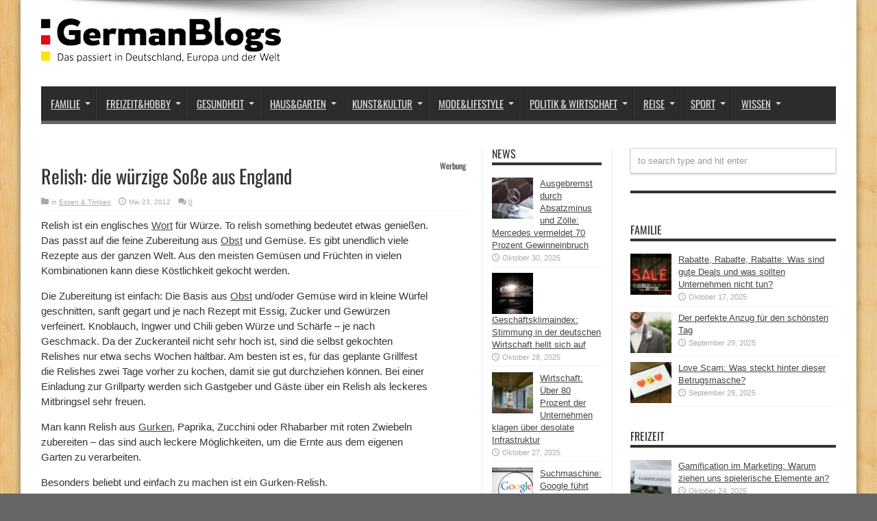

--- FILE ---
content_type: text/html; charset=UTF-8
request_url: https://germanblogs.de/relish-die-wuerzige-sosse-aus-england/
body_size: 20468
content:
<!DOCTYPE html>
<html lang="de" prefix="og: http://ogp.me/ns#">
<head>
<meta charset="UTF-8" />
<link rel="profile" href="http://gmpg.org/xfn/11" />
<link rel="pingback" href="https://germanblogs.de/xmlrpc.php" />
<meta name='robots' content='index, follow, max-image-preview:large, max-snippet:-1, max-video-preview:-1' />
<style>img:is([sizes="auto" i], [sizes^="auto," i]) { contain-intrinsic-size: 3000px 1500px }</style>
<!-- This site is optimized with the Yoast SEO plugin v20.12 - https://yoast.com/wordpress/plugins/seo/ -->
<title>Relish: die würzige Soße aus England - Germanblogs.de</title>
<meta name="description" content="Sommerzeit ist Grillzeit. Neben Fleisch und Fisch spielen Salate und feine W&uuml;rzso&szlig;en eine gro&szlig;e Rolle bei der Grillparty. Als Topping f&uuml;r das Grillfleisch ist ein selbst gekochtes Relish eine feine Variante." />
<link rel="canonical" href="https://germanblogs.de/relish-die-wuerzige-sosse-aus-england/" />
<meta property="og:locale" content="de_DE" />
<meta property="og:type" content="article" />
<meta property="og:title" content="Relish: die würzige Soße aus England - Germanblogs.de" />
<meta property="og:description" content="Sommerzeit ist Grillzeit. Neben Fleisch und Fisch spielen Salate und feine W&uuml;rzso&szlig;en eine gro&szlig;e Rolle bei der Grillparty. Als Topping f&uuml;r das Grillfleisch ist ein selbst gekochtes Relish eine feine Variante." />
<meta property="og:url" content="https://germanblogs.de/relish-die-wuerzige-sosse-aus-england/" />
<meta property="og:site_name" content="Germanblogs" />
<meta property="article:publisher" content="https://www.facebook.com/germanblogs.de" />
<meta property="article:published_time" content="2012-05-23T06:25:00+00:00" />
<meta property="article:modified_time" content="2020-02-10T18:28:33+00:00" />
<meta name="author" content="Contentfleet" />
<meta name="twitter:label1" content="Verfasst von" />
<meta name="twitter:data1" content="Contentfleet" />
<meta name="twitter:label2" content="Geschätzte Lesezeit" />
<meta name="twitter:data2" content="2 Minuten" />
<script type="application/ld+json" class="yoast-schema-graph">{"@context":"https://schema.org","@graph":[{"@type":"WebPage","@id":"https://germanblogs.de/relish-die-wuerzige-sosse-aus-england/","url":"https://germanblogs.de/relish-die-wuerzige-sosse-aus-england/","name":"Relish: die würzige Soße aus England - Germanblogs.de","isPartOf":{"@id":"https://germanblogs.de/#website"},"datePublished":"2012-05-23T06:25:00+00:00","dateModified":"2020-02-10T18:28:33+00:00","author":{"@id":"https://germanblogs.de/#/schema/person/f98eb7f1acd1a346c8240884f972b0f5"},"description":"Sommerzeit ist Grillzeit. Neben Fleisch und Fisch spielen Salate und feine W&uuml;rzso&szlig;en eine gro&szlig;e Rolle bei der Grillparty. Als Topping f&uuml;r das Grillfleisch ist ein selbst gekochtes Relish eine feine Variante.","breadcrumb":{"@id":"https://germanblogs.de/relish-die-wuerzige-sosse-aus-england/#breadcrumb"},"inLanguage":"de","potentialAction":[{"@type":"ReadAction","target":["https://germanblogs.de/relish-die-wuerzige-sosse-aus-england/"]}]},{"@type":"BreadcrumbList","@id":"https://germanblogs.de/relish-die-wuerzige-sosse-aus-england/#breadcrumb","itemListElement":[{"@type":"ListItem","position":1,"name":"Startseite","item":"https://germanblogs.de/"},{"@type":"ListItem","position":2,"name":"Relish: die würzige Soße aus England"}]},{"@type":"WebSite","@id":"https://germanblogs.de/#website","url":"https://germanblogs.de/","name":"Germanblogs","description":"Das passiert in Deutschland, Europa und der Welt","potentialAction":[{"@type":"SearchAction","target":{"@type":"EntryPoint","urlTemplate":"https://germanblogs.de/?s={search_term_string}"},"query-input":"required name=search_term_string"}],"inLanguage":"de"},{"@type":"Person","@id":"https://germanblogs.de/#/schema/person/f98eb7f1acd1a346c8240884f972b0f5","name":"Contentfleet","image":{"@type":"ImageObject","inLanguage":"de","@id":"https://germanblogs.de/#/schema/person/image/","url":"https://secure.gravatar.com/avatar/1fe6806e91903088351f0e579df3c5113f8bcdc763c6ba2da937bf7dff4b85e5?s=96&d=mm&r=g","contentUrl":"https://secure.gravatar.com/avatar/1fe6806e91903088351f0e579df3c5113f8bcdc763c6ba2da937bf7dff4b85e5?s=96&d=mm&r=g","caption":"Contentfleet"}}]}</script>
<!-- / Yoast SEO plugin. -->
<link rel="alternate" type="application/rss+xml" title="Germanblogs &raquo; Feed" href="https://germanblogs.de/feed/" />
<link rel="alternate" type="application/rss+xml" title="Germanblogs &raquo; Kommentar-Feed" href="https://germanblogs.de/comments/feed/" />
<link rel="alternate" type="application/rss+xml" title="Germanblogs &raquo; Relish: die würzige Soße aus England-Kommentar-Feed" href="https://germanblogs.de/relish-die-wuerzige-sosse-aus-england/feed/" />
<!-- <link rel='stylesheet' id='wp-block-library-css' href='https://germanblogs.de/wp-includes/css/dist/block-library/style.min.css' type='text/css' media='all' /> -->
<link rel="stylesheet" type="text/css" href="//germanblogs.de/wp-content/cache/wpfc-minified/f43zegug/ddhgo.css" media="all"/>
<style id='classic-theme-styles-inline-css' type='text/css'>
/*! This file is auto-generated */
.wp-block-button__link{color:#fff;background-color:#32373c;border-radius:9999px;box-shadow:none;text-decoration:none;padding:calc(.667em + 2px) calc(1.333em + 2px);font-size:1.125em}.wp-block-file__button{background:#32373c;color:#fff;text-decoration:none}
</style>
<style id='global-styles-inline-css' type='text/css'>
:root{--wp--preset--aspect-ratio--square: 1;--wp--preset--aspect-ratio--4-3: 4/3;--wp--preset--aspect-ratio--3-4: 3/4;--wp--preset--aspect-ratio--3-2: 3/2;--wp--preset--aspect-ratio--2-3: 2/3;--wp--preset--aspect-ratio--16-9: 16/9;--wp--preset--aspect-ratio--9-16: 9/16;--wp--preset--color--black: #000000;--wp--preset--color--cyan-bluish-gray: #abb8c3;--wp--preset--color--white: #ffffff;--wp--preset--color--pale-pink: #f78da7;--wp--preset--color--vivid-red: #cf2e2e;--wp--preset--color--luminous-vivid-orange: #ff6900;--wp--preset--color--luminous-vivid-amber: #fcb900;--wp--preset--color--light-green-cyan: #7bdcb5;--wp--preset--color--vivid-green-cyan: #00d084;--wp--preset--color--pale-cyan-blue: #8ed1fc;--wp--preset--color--vivid-cyan-blue: #0693e3;--wp--preset--color--vivid-purple: #9b51e0;--wp--preset--gradient--vivid-cyan-blue-to-vivid-purple: linear-gradient(135deg,rgba(6,147,227,1) 0%,rgb(155,81,224) 100%);--wp--preset--gradient--light-green-cyan-to-vivid-green-cyan: linear-gradient(135deg,rgb(122,220,180) 0%,rgb(0,208,130) 100%);--wp--preset--gradient--luminous-vivid-amber-to-luminous-vivid-orange: linear-gradient(135deg,rgba(252,185,0,1) 0%,rgba(255,105,0,1) 100%);--wp--preset--gradient--luminous-vivid-orange-to-vivid-red: linear-gradient(135deg,rgba(255,105,0,1) 0%,rgb(207,46,46) 100%);--wp--preset--gradient--very-light-gray-to-cyan-bluish-gray: linear-gradient(135deg,rgb(238,238,238) 0%,rgb(169,184,195) 100%);--wp--preset--gradient--cool-to-warm-spectrum: linear-gradient(135deg,rgb(74,234,220) 0%,rgb(151,120,209) 20%,rgb(207,42,186) 40%,rgb(238,44,130) 60%,rgb(251,105,98) 80%,rgb(254,248,76) 100%);--wp--preset--gradient--blush-light-purple: linear-gradient(135deg,rgb(255,206,236) 0%,rgb(152,150,240) 100%);--wp--preset--gradient--blush-bordeaux: linear-gradient(135deg,rgb(254,205,165) 0%,rgb(254,45,45) 50%,rgb(107,0,62) 100%);--wp--preset--gradient--luminous-dusk: linear-gradient(135deg,rgb(255,203,112) 0%,rgb(199,81,192) 50%,rgb(65,88,208) 100%);--wp--preset--gradient--pale-ocean: linear-gradient(135deg,rgb(255,245,203) 0%,rgb(182,227,212) 50%,rgb(51,167,181) 100%);--wp--preset--gradient--electric-grass: linear-gradient(135deg,rgb(202,248,128) 0%,rgb(113,206,126) 100%);--wp--preset--gradient--midnight: linear-gradient(135deg,rgb(2,3,129) 0%,rgb(40,116,252) 100%);--wp--preset--font-size--small: 13px;--wp--preset--font-size--medium: 20px;--wp--preset--font-size--large: 36px;--wp--preset--font-size--x-large: 42px;--wp--preset--spacing--20: 0.44rem;--wp--preset--spacing--30: 0.67rem;--wp--preset--spacing--40: 1rem;--wp--preset--spacing--50: 1.5rem;--wp--preset--spacing--60: 2.25rem;--wp--preset--spacing--70: 3.38rem;--wp--preset--spacing--80: 5.06rem;--wp--preset--shadow--natural: 6px 6px 9px rgba(0, 0, 0, 0.2);--wp--preset--shadow--deep: 12px 12px 50px rgba(0, 0, 0, 0.4);--wp--preset--shadow--sharp: 6px 6px 0px rgba(0, 0, 0, 0.2);--wp--preset--shadow--outlined: 6px 6px 0px -3px rgba(255, 255, 255, 1), 6px 6px rgba(0, 0, 0, 1);--wp--preset--shadow--crisp: 6px 6px 0px rgba(0, 0, 0, 1);}:where(.is-layout-flex){gap: 0.5em;}:where(.is-layout-grid){gap: 0.5em;}body .is-layout-flex{display: flex;}.is-layout-flex{flex-wrap: wrap;align-items: center;}.is-layout-flex > :is(*, div){margin: 0;}body .is-layout-grid{display: grid;}.is-layout-grid > :is(*, div){margin: 0;}:where(.wp-block-columns.is-layout-flex){gap: 2em;}:where(.wp-block-columns.is-layout-grid){gap: 2em;}:where(.wp-block-post-template.is-layout-flex){gap: 1.25em;}:where(.wp-block-post-template.is-layout-grid){gap: 1.25em;}.has-black-color{color: var(--wp--preset--color--black) !important;}.has-cyan-bluish-gray-color{color: var(--wp--preset--color--cyan-bluish-gray) !important;}.has-white-color{color: var(--wp--preset--color--white) !important;}.has-pale-pink-color{color: var(--wp--preset--color--pale-pink) !important;}.has-vivid-red-color{color: var(--wp--preset--color--vivid-red) !important;}.has-luminous-vivid-orange-color{color: var(--wp--preset--color--luminous-vivid-orange) !important;}.has-luminous-vivid-amber-color{color: var(--wp--preset--color--luminous-vivid-amber) !important;}.has-light-green-cyan-color{color: var(--wp--preset--color--light-green-cyan) !important;}.has-vivid-green-cyan-color{color: var(--wp--preset--color--vivid-green-cyan) !important;}.has-pale-cyan-blue-color{color: var(--wp--preset--color--pale-cyan-blue) !important;}.has-vivid-cyan-blue-color{color: var(--wp--preset--color--vivid-cyan-blue) !important;}.has-vivid-purple-color{color: var(--wp--preset--color--vivid-purple) !important;}.has-black-background-color{background-color: var(--wp--preset--color--black) !important;}.has-cyan-bluish-gray-background-color{background-color: var(--wp--preset--color--cyan-bluish-gray) !important;}.has-white-background-color{background-color: var(--wp--preset--color--white) !important;}.has-pale-pink-background-color{background-color: var(--wp--preset--color--pale-pink) !important;}.has-vivid-red-background-color{background-color: var(--wp--preset--color--vivid-red) !important;}.has-luminous-vivid-orange-background-color{background-color: var(--wp--preset--color--luminous-vivid-orange) !important;}.has-luminous-vivid-amber-background-color{background-color: var(--wp--preset--color--luminous-vivid-amber) !important;}.has-light-green-cyan-background-color{background-color: var(--wp--preset--color--light-green-cyan) !important;}.has-vivid-green-cyan-background-color{background-color: var(--wp--preset--color--vivid-green-cyan) !important;}.has-pale-cyan-blue-background-color{background-color: var(--wp--preset--color--pale-cyan-blue) !important;}.has-vivid-cyan-blue-background-color{background-color: var(--wp--preset--color--vivid-cyan-blue) !important;}.has-vivid-purple-background-color{background-color: var(--wp--preset--color--vivid-purple) !important;}.has-black-border-color{border-color: var(--wp--preset--color--black) !important;}.has-cyan-bluish-gray-border-color{border-color: var(--wp--preset--color--cyan-bluish-gray) !important;}.has-white-border-color{border-color: var(--wp--preset--color--white) !important;}.has-pale-pink-border-color{border-color: var(--wp--preset--color--pale-pink) !important;}.has-vivid-red-border-color{border-color: var(--wp--preset--color--vivid-red) !important;}.has-luminous-vivid-orange-border-color{border-color: var(--wp--preset--color--luminous-vivid-orange) !important;}.has-luminous-vivid-amber-border-color{border-color: var(--wp--preset--color--luminous-vivid-amber) !important;}.has-light-green-cyan-border-color{border-color: var(--wp--preset--color--light-green-cyan) !important;}.has-vivid-green-cyan-border-color{border-color: var(--wp--preset--color--vivid-green-cyan) !important;}.has-pale-cyan-blue-border-color{border-color: var(--wp--preset--color--pale-cyan-blue) !important;}.has-vivid-cyan-blue-border-color{border-color: var(--wp--preset--color--vivid-cyan-blue) !important;}.has-vivid-purple-border-color{border-color: var(--wp--preset--color--vivid-purple) !important;}.has-vivid-cyan-blue-to-vivid-purple-gradient-background{background: var(--wp--preset--gradient--vivid-cyan-blue-to-vivid-purple) !important;}.has-light-green-cyan-to-vivid-green-cyan-gradient-background{background: var(--wp--preset--gradient--light-green-cyan-to-vivid-green-cyan) !important;}.has-luminous-vivid-amber-to-luminous-vivid-orange-gradient-background{background: var(--wp--preset--gradient--luminous-vivid-amber-to-luminous-vivid-orange) !important;}.has-luminous-vivid-orange-to-vivid-red-gradient-background{background: var(--wp--preset--gradient--luminous-vivid-orange-to-vivid-red) !important;}.has-very-light-gray-to-cyan-bluish-gray-gradient-background{background: var(--wp--preset--gradient--very-light-gray-to-cyan-bluish-gray) !important;}.has-cool-to-warm-spectrum-gradient-background{background: var(--wp--preset--gradient--cool-to-warm-spectrum) !important;}.has-blush-light-purple-gradient-background{background: var(--wp--preset--gradient--blush-light-purple) !important;}.has-blush-bordeaux-gradient-background{background: var(--wp--preset--gradient--blush-bordeaux) !important;}.has-luminous-dusk-gradient-background{background: var(--wp--preset--gradient--luminous-dusk) !important;}.has-pale-ocean-gradient-background{background: var(--wp--preset--gradient--pale-ocean) !important;}.has-electric-grass-gradient-background{background: var(--wp--preset--gradient--electric-grass) !important;}.has-midnight-gradient-background{background: var(--wp--preset--gradient--midnight) !important;}.has-small-font-size{font-size: var(--wp--preset--font-size--small) !important;}.has-medium-font-size{font-size: var(--wp--preset--font-size--medium) !important;}.has-large-font-size{font-size: var(--wp--preset--font-size--large) !important;}.has-x-large-font-size{font-size: var(--wp--preset--font-size--x-large) !important;}
:where(.wp-block-post-template.is-layout-flex){gap: 1.25em;}:where(.wp-block-post-template.is-layout-grid){gap: 1.25em;}
:where(.wp-block-columns.is-layout-flex){gap: 2em;}:where(.wp-block-columns.is-layout-grid){gap: 2em;}
:root :where(.wp-block-pullquote){font-size: 1.5em;line-height: 1.6;}
</style>
<!-- <link rel='stylesheet' id='titan-adminbar-styles-css' href='https://germanblogs.de/wp-content/plugins/anti-spam/assets/css/admin-bar.css' type='text/css' media='all' /> -->
<!-- <link rel='stylesheet' id='ez-toc-css' href='https://germanblogs.de/wp-content/plugins/easy-table-of-contents/assets/css/screen.min.css' type='text/css' media='all' /> -->
<link rel="stylesheet" type="text/css" href="//germanblogs.de/wp-content/cache/wpfc-minified/89sepj4u/ddhgo.css" media="all"/>
<style id='ez-toc-inline-css' type='text/css'>
div#ez-toc-container p.ez-toc-title {font-size: 120%;}div#ez-toc-container p.ez-toc-title {font-weight: 500;}div#ez-toc-container ul li {font-size: 95%;}div#ez-toc-container nav ul ul li ul li {font-size: 90%!important;}
.ez-toc-container-direction {direction: ltr;}.ez-toc-counter ul{counter-reset: item ;}.ez-toc-counter nav ul li a::before {content: counters(item, ".", decimal) ". ";display: inline-block;counter-increment: item;flex-grow: 0;flex-shrink: 0;margin-right: .2em; float: left; }.ez-toc-widget-direction {direction: ltr;}.ez-toc-widget-container ul{counter-reset: item ;}.ez-toc-widget-container nav ul li a::before {content: counters(item, ".", decimal) ". ";display: inline-block;counter-increment: item;flex-grow: 0;flex-shrink: 0;margin-right: .2em; float: left; }
</style>
<!-- <link rel='stylesheet' id='parent-style-css' href='https://germanblogs.de/wp-content/themes/jarida/style.css' type='text/css' media='all' /> -->
<!-- <link rel='stylesheet' id='child-style-css' href='https://germanblogs.de/wp-content/themes/jarida-child/style.css' type='text/css' media='all' /> -->
<!-- <link rel='stylesheet' id='tie-style-css' href='https://germanblogs.de/wp-content/themes/jarida-child/style.css' type='text/css' media='all' /> -->
<!-- <link rel='stylesheet' id='borlabs-cookie-css' href='https://germanblogs.de/wp-content/cache/borlabs-cookie/borlabs-cookie_1_de.css' type='text/css' media='all' /> -->
<link rel="stylesheet" type="text/css" href="//germanblogs.de/wp-content/cache/wpfc-minified/86nvomg7/ddhgo.css" media="all"/>
<script src='//germanblogs.de/wp-content/cache/wpfc-minified/g2mfjfis/ddhgo.js' type="text/javascript"></script>
<!-- <script type="text/javascript" src="https://germanblogs.de/wp-includes/js/jquery/jquery.min.js" id="jquery-core-js"></script> -->
<!-- <script type="text/javascript" src="https://germanblogs.de/wp-includes/js/jquery/jquery-migrate.min.js" id="jquery-migrate-js"></script> -->
<script type="text/javascript" id="ez-toc-scroll-scriptjs-js-after">
/* <![CDATA[ */
jQuery(document).ready(function(){document.querySelectorAll(".ez-toc-section").forEach(t=>{t.setAttribute("ez-toc-data-id","#"+decodeURI(t.getAttribute("id")))}),jQuery("a.ez-toc-link").click(function(){let t=jQuery(this).attr("href"),e=jQuery("#wpadminbar"),i=0;30>30&&(i=30),e.length&&(i+=e.height()),jQuery('[ez-toc-data-id="'+decodeURI(t)+'"]').length>0&&(i=jQuery('[ez-toc-data-id="'+decodeURI(t)+'"]').offset().top-i),jQuery("html, body").animate({scrollTop:i},500)})});
/* ]]> */
</script>
<link rel="https://api.w.org/" href="https://germanblogs.de/wp-json/" /><link rel="alternate" title="JSON" type="application/json" href="https://germanblogs.de/wp-json/wp/v2/posts/11805" /><link rel="EditURI" type="application/rsd+xml" title="RSD" href="https://germanblogs.de/xmlrpc.php?rsd" />
<meta name="generator" content="WordPress 6.8.3" />
<link rel='shortlink' href='https://germanblogs.de/?p=11805' />
<link rel="alternate" title="oEmbed (JSON)" type="application/json+oembed" href="https://germanblogs.de/wp-json/oembed/1.0/embed?url=https%3A%2F%2Fgermanblogs.de%2Frelish-die-wuerzige-sosse-aus-england%2F" />
<link rel="alternate" title="oEmbed (XML)" type="text/xml+oembed" href="https://germanblogs.de/wp-json/oembed/1.0/embed?url=https%3A%2F%2Fgermanblogs.de%2Frelish-die-wuerzige-sosse-aus-england%2F&#038;format=xml" />
<link rel="shortcut icon" href="https://germanblogs.de/wp-content/uploads/2018/03/favicon1.ico" title="Favicon" /><meta property="og:title" content="Relish: die würzige Soße aus England"/>
<meta property="og:type" content="article"/>
<meta property="og:description" content="
Relish ist ein englisches Wort f&amp;uuml;r W&amp;uuml;rze. To relish something bedeutet etwas geni..."/>
<meta property="og:url" content="https://germanblogs.de/relish-die-wuerzige-sosse-aus-england/"/>
<meta property="og:site_name" content="Germanblogs"/>
<!--[if IE]>
<script type="text/javascript">jQuery(document).ready(function (){ jQuery(".menu-item").has("ul").children("a").attr("aria-haspopup", "true");});</script>
<![endif]-->
<!--[if lt IE 9]>
<script src="https://germanblogs.de/wp-content/themes/jarida/js/html5.js"></script>
<script src="https://germanblogs.de/wp-content/themes/jarida/js/selectivizr-min.js"></script>
<![endif]-->
<!--[if IE 8]>
<link rel="stylesheet" type="text/css" media="all" href="https://germanblogs.de/wp-content/themes/jarida/css/ie8.css" />
<![endif]-->
<meta http-equiv="X-UA-Compatible" content="IE=edge,chrome=1" />
<meta name="viewport" content="width=device-width, initial-scale=1, maximum-scale=1, user-scalable=no" />
<style type="text/css" media="screen">
body {
background-color: #666666 !important; background-position: top center;
}
#main-nav, #main-nav ul li a{
font-size : 15px !important;
}
body.single .entry, body.page .entry{
font-size : 15px !important;
}
#main-nav ul li.current-menu-item a,
#main-nav ul li.current-menu-item a:hover,
#main-nav ul li.current-menu-parent a,
#main-nav ul li.current-menu-parent a:hover,
#main-nav ul li.current-page-ancestor a,
#main-nav ul li.current-page-ancestor a:hover,
.pagination span.current,
.ei-slider-thumbs li.ei-slider-element,
.breaking-news span,
.ei-title h2,h2.cat-box-title,
a.more-link,.scroll-nav a,
.flex-direction-nav a,
.tagcloud a:hover,
#tabbed-widget ul.tabs li.active a,
.slider-caption h2, .full-width .content .slider-caption h2,
.review-percentage .review-item span span,.review-final-score,
.woocommerce span.onsale, .woocommerce-page span.onsale ,
.woocommerce .widget_price_filter .ui-slider .ui-slider-handle, .woocommerce-page .widget_price_filter .ui-slider .ui-slider-handle,
.button,a.button,#main-content input[type="submit"],#main-content input[type="submit"]:focus, span.onsale,
.mejs-container .mejs-controls .mejs-time-rail .mejs-time-current,
#reading-position-indicator {
background-color:#666666 !important;
}
::-webkit-scrollbar-thumb{background-color:#666666 !important;}
#main-nav,.top-nav {border-bottom-color: #666666;}
.cat-box , .footer-bottom .container{border-top-color: #666666;}
a {
text-decoration: underline;}
a:hover {
color: #666666;	}
::-moz-selection { background: #666666;}
::selection { background: #666666; }
#main-nav ul li a , #main-nav ul ul a , #main-nav ul.sub-menu a {
text-shadow: 0 1px 1px #2c2c2c !important;}
#main-nav ul li.current-menu-item a  {
text-shadow: 0 1px 1px #2c2c2c !important;}
body.single .post .entry a, body.page .post .entry a {
text-decoration: underline;}
body.single .post .entry a:hover, body.page .post .entry a:hover {
text-decoration: underline;}
</style>
<link rel="apple-touch-icon-precomposed" href="testroom" />
<style type="text/css">.broken_link, a.broken_link {
text-decoration: line-through;
}</style><link rel="preload" href="https://germanblogs.de/wp-content/themes/jarida/fonts/tiefontello.woff" as="font" type="font/woff" crossorigin>	
<meta name="google-site-verification" content="Osvti68kn-Xah1x8_i85tHUqmgYMtZlf_XPSH8OjSwo" />
</head>
<body id="top" class="wp-singular post-template-default single single-post postid-11805 single-format-standard wp-theme-jarida wp-child-theme-jarida-child">
<div class="background-cover"></div>
<div class="wrapper">
<div class="container">
<header id="theme-header">
<div class="header-content fade-in animated1">
<div class="logo">
<h2>								<a title="Germanblogs" href="https://germanblogs.de/">
<img src="/wp-content/uploads/2021/08/germanblogs-e1464958038695.webp" alt="Germanblogs" /><strong>Germanblogs Das passiert in Deutschland, Europa und der Welt</strong>
</a>
</h2>			</div><!-- .logo /-->
<div class="e3lan-top">				</div>			<div class="clear"></div>
</div>
<nav id="main-nav" class="fade-in animated2">
<div class="container">
<div class="main-menu"><ul id="menu-menu2018" class="menu"><li id="menu-item-122922" class="menu-item  menu-item-type-taxonomy  menu-item-object-category  menu-item-has-children"><a href="https://germanblogs.de/familie/">Familie</a>
<ul class="sub-menu">
<li id="menu-item-139642" class="menu-item  menu-item-type-taxonomy  menu-item-object-category"><a href="https://germanblogs.de/familie/aelter-werden/">Älter werden</a></li>
<li id="menu-item-139643" class="menu-item  menu-item-type-taxonomy  menu-item-object-category"><a href="https://germanblogs.de/familie/kinder-und-erziehung/">Kinder &#038; Erziehung</a></li>
<li id="menu-item-139644" class="menu-item  menu-item-type-taxonomy  menu-item-object-category"><a href="https://germanblogs.de/familie/partnerschaft/">Partnerschaft</a></li>
<li id="menu-item-140455" class="menu-item  menu-item-type-taxonomy  menu-item-object-category"><a href="https://germanblogs.de/familie/geld-versicherungen/">Geld &#038; Versicherungen</a></li>
<li id="menu-item-140454" class="menu-item  menu-item-type-taxonomy  menu-item-object-category"><a href="https://germanblogs.de/familie/feiertage/">Feiertage</a></li>
</ul> <!--End Sub Menu -->
</li>
<li id="menu-item-122923" class="menu-item  menu-item-type-taxonomy  menu-item-object-category  menu-item-has-children"><a href="https://germanblogs.de/freizeit/">Freizeit&#038;Hobby</a>
<ul class="sub-menu">
<li id="menu-item-141412" class="menu-item  menu-item-type-taxonomy  menu-item-object-category"><a href="https://germanblogs.de/freizeit/freizeitaktivitaeten/">Freizeitaktivitäten</a></li>
<li id="menu-item-141627" class="menu-item  menu-item-type-taxonomy  menu-item-object-category"><a href="https://germanblogs.de/freizeit/glaube-aberglaube/">Glaube &#038; Aberglaube</a></li>
<li id="menu-item-142290" class="menu-item  menu-item-type-taxonomy  menu-item-object-category"><a href="https://germanblogs.de/freizeit/spiele/">Spiele</a></li>
</ul> <!--End Sub Menu -->
</li>
<li id="menu-item-122924" class="menu-item  menu-item-type-taxonomy  menu-item-object-category  menu-item-has-children"><a href="https://germanblogs.de/gesundheit/">Gesundheit</a>
<ul class="sub-menu">
<li id="menu-item-144214" class="menu-item  menu-item-type-taxonomy  menu-item-object-category"><a href="https://germanblogs.de/gesundheit/besser-leben/">Besser Leben</a></li>
<li id="menu-item-144215" class="menu-item  menu-item-type-taxonomy  menu-item-object-category"><a href="https://germanblogs.de/gesundheit/ernaehrung/">Ernährung</a></li>
<li id="menu-item-144216" class="menu-item  menu-item-type-taxonomy  menu-item-object-category"><a href="https://germanblogs.de/gesundheit/diagnose/">Diagnose</a></li>
<li id="menu-item-144217" class="menu-item  menu-item-type-taxonomy  menu-item-object-category"><a href="https://germanblogs.de/gesundheit/psychologie/">Psychologie</a></li>
</ul> <!--End Sub Menu -->
</li>
<li id="menu-item-122925" class="menu-item  menu-item-type-taxonomy  menu-item-object-category  current-post-ancestor  menu-item-has-children"><a href="https://germanblogs.de/heim-garten/">Haus&#038;Garten</a>
<ul class="sub-menu">
<li id="menu-item-129334" class="menu-item  menu-item-type-taxonomy  menu-item-object-category  current-post-ancestor  current-menu-parent  current-post-parent"><a href="https://germanblogs.de/heim-garten/essen-trinken/">Essen &#038; Trinken</a></li>
<li id="menu-item-129043" class="menu-item  menu-item-type-taxonomy  menu-item-object-category"><a href="https://germanblogs.de/heim-garten/gartenarbeit/">Gartenarbeit</a></li>
<li id="menu-item-130279" class="menu-item  menu-item-type-taxonomy  menu-item-object-category"><a href="https://germanblogs.de/heim-garten/einrichtung/">Einrichtung</a></li>
<li id="menu-item-130393" class="menu-item  menu-item-type-taxonomy  menu-item-object-category"><a href="https://germanblogs.de/heim-garten/diy/">DIY</a></li>
</ul> <!--End Sub Menu -->
</li>
<li id="menu-item-122926" class="menu-item  menu-item-type-taxonomy  menu-item-object-category  menu-item-has-children"><a href="https://germanblogs.de/kunst-kultur/">Kunst&#038;Kultur</a>
<ul class="sub-menu">
<li id="menu-item-131079" class="menu-item  menu-item-type-taxonomy  menu-item-object-category"><a href="https://germanblogs.de/kunst-kultur/buecher/">Bücher</a></li>
<li id="menu-item-135682" class="menu-item  menu-item-type-taxonomy  menu-item-object-category"><a href="https://germanblogs.de/kunst-kultur/design-architektur/">Design &#038; Architektur</a></li>
<li id="menu-item-135680" class="menu-item  menu-item-type-taxonomy  menu-item-object-category"><a href="https://germanblogs.de/kunst-kultur/film-tv/">Film &#038; TV</a></li>
<li id="menu-item-135683" class="menu-item  menu-item-type-taxonomy  menu-item-object-category"><a href="https://germanblogs.de/kunst-kultur/musik/">Musik</a></li>
</ul> <!--End Sub Menu -->
</li>
<li id="menu-item-122927" class="menu-item  menu-item-type-taxonomy  menu-item-object-category  menu-item-has-children"><a href="https://germanblogs.de/mode-lifestyle/">Mode&#038;Lifestyle</a>
<ul class="sub-menu">
<li id="menu-item-145458" class="menu-item  menu-item-type-taxonomy  menu-item-object-category"><a href="https://germanblogs.de/mode-lifestyle/damenmode/">Damenmode</a></li>
<li id="menu-item-145459" class="menu-item  menu-item-type-taxonomy  menu-item-object-category"><a href="https://germanblogs.de/mode-lifestyle/frisuren/">Frisuren</a></li>
<li id="menu-item-145460" class="menu-item  menu-item-type-taxonomy  menu-item-object-category"><a href="https://germanblogs.de/mode-lifestyle/herrenmode/">Herrenmode</a></li>
<li id="menu-item-145461" class="menu-item  menu-item-type-taxonomy  menu-item-object-category"><a href="https://germanblogs.de/mode-lifestyle/kindermode/">Kindermode</a></li>
<li id="menu-item-145462" class="menu-item  menu-item-type-taxonomy  menu-item-object-category"><a href="https://germanblogs.de/mode-lifestyle/beauty-kosmetik/">Beauty &#038; Kosmetik</a></li>
</ul> <!--End Sub Menu -->
</li>
<li id="menu-item-122928" class="menu-item  menu-item-type-taxonomy  menu-item-object-category  menu-item-has-children"><a href="https://germanblogs.de/politik-wirtschaft/">Politik &#038; Wirtschaft</a>
<ul class="sub-menu">
<li id="menu-item-144210" class="menu-item  menu-item-type-taxonomy  menu-item-object-category"><a href="https://germanblogs.de/politik-wirtschaft/finanzen-handel/">Finanzen &#038; Handel</a></li>
<li id="menu-item-144211" class="menu-item  menu-item-type-taxonomy  menu-item-object-category"><a href="https://germanblogs.de/politik-wirtschaft/krisen-und-konflikte/">Krisen &#038; Konflikte</a></li>
<li id="menu-item-144213" class="menu-item  menu-item-type-taxonomy  menu-item-object-category"><a href="https://germanblogs.de/politik-wirtschaft/politik-inland/">Politik Inland</a></li>
<li id="menu-item-144212" class="menu-item  menu-item-type-taxonomy  menu-item-object-category"><a href="https://germanblogs.de/politik-wirtschaft/politik-ausland/">Politik Ausland</a></li>
</ul> <!--End Sub Menu -->
</li>
<li id="menu-item-122929" class="menu-item  menu-item-type-taxonomy  menu-item-object-category  menu-item-has-children"><a href="https://germanblogs.de/reise/">Reise</a>
<ul class="sub-menu">
<li id="menu-item-124721" class="menu-item  menu-item-type-taxonomy  menu-item-object-category"><a href="https://germanblogs.de/reise/deutschland/">Deutschland</a></li>
<li id="menu-item-126401" class="menu-item  menu-item-type-taxonomy  menu-item-object-category"><a href="https://germanblogs.de/reise/europa/">Europa</a></li>
<li id="menu-item-125910" class="menu-item  menu-item-type-taxonomy  menu-item-object-category"><a href="https://germanblogs.de/reise/unterkunft/">Unterkunft</a></li>
<li id="menu-item-125911" class="menu-item  menu-item-type-taxonomy  menu-item-object-category"><a href="https://germanblogs.de/reise/weltweit/">Weltweit</a></li>
</ul> <!--End Sub Menu -->
</li>
<li id="menu-item-122930" class="menu-item  menu-item-type-taxonomy  menu-item-object-category  menu-item-has-children"><a href="https://germanblogs.de/sport/">Sport</a>
<ul class="sub-menu">
<li id="menu-item-122932" class="menu-item  menu-item-type-taxonomy  menu-item-object-category"><a href="https://germanblogs.de/sport/fussball/">Fussball</a></li>
<li id="menu-item-122933" class="menu-item  menu-item-type-taxonomy  menu-item-object-category"><a href="https://germanblogs.de/sport/golf/">Golf</a></li>
<li id="menu-item-122934" class="menu-item  menu-item-type-taxonomy  menu-item-object-category"><a href="https://germanblogs.de/sport/motorsport/">Motorsport</a></li>
<li id="menu-item-122935" class="menu-item  menu-item-type-taxonomy  menu-item-object-category"><a href="https://germanblogs.de/sport/weitere-sportarten/">weitere Sportarten</a></li>
</ul> <!--End Sub Menu -->
</li>
<li id="menu-item-122931" class="menu-item  menu-item-type-taxonomy  menu-item-object-category  menu-item-has-children"><a href="https://germanblogs.de/wissen/">Wissen</a>
<ul class="sub-menu">
<li id="menu-item-128823" class="menu-item  menu-item-type-taxonomy  menu-item-object-category"><a href="https://germanblogs.de/auto/">Auto Blog</a></li>
<li id="menu-item-130489" class="menu-item  menu-item-type-taxonomy  menu-item-object-category"><a href="https://germanblogs.de/wissen/bildung-beruf/">Bildung &#038; Beruf</a></li>
<li id="menu-item-137347" class="menu-item  menu-item-type-taxonomy  menu-item-object-category"><a href="https://germanblogs.de/wissen/recht-gesetz/">Recht &#038; Gesetz</a></li>
<li id="menu-item-137069" class="menu-item  menu-item-type-taxonomy  menu-item-object-category"><a href="https://germanblogs.de/woerter/">Wörter</a></li>
<li id="menu-item-137348" class="menu-item  menu-item-type-taxonomy  menu-item-object-category"><a href="https://germanblogs.de/wissen/natur-umwelt/">Natur &#038; Umwelt</a></li>
<li id="menu-item-137360" class="menu-item  menu-item-type-taxonomy  menu-item-object-category"><a href="https://germanblogs.de/wissen/technik/">Technik</a></li>
</ul> <!--End Sub Menu -->
</li>
</ul></div>				</div>
</nav><!-- .main-nav /-->
</header><!-- #header /-->
<div id="main-content" class="container fade-in animated3">
<div class="content-wrap">
<div class="content">
<article id="the-post" class="post-listing post-11805 post type-post status-publish format-standard hentry category-essen-trinken tag-salate">
<div class="post-inner">
<h1 class="name post-title entry-title" itemprop="itemReviewed" itemscope itemtype="http://schema.org/Thing"><span itemprop="name">Relish: die würzige Soße aus England</span></h1>
<p class="post-meta">
<span class="post-cats">in  <a href="https://germanblogs.de/heim-garten/essen-trinken/" rel="category tag">Essen &amp; Trinken</a></span>
<span class="tie-date">Mai 23, 2012</span>	
<span class="post-comments"><a href="https://germanblogs.de/relish-die-wuerzige-sosse-aus-england/#respond">0</a></span>
</p>
<div class="clear"></div>
<div class="entry">
<span id="hinweistitlewrapper" style="display:block;position:relative; padding-right:55px; "><span class="title"><p>Relish ist ein englisches <a href="https://germanblogs.de/woerter/" title="Wort" target="_self" class="auto-link" >Wort</a> f&uuml;r W&uuml;rze. To relish something bedeutet etwas genie&szlig;en. Das passt auf die feine Zubereitung aus <a href="https://germanblogs.de/heim-garten/" title="Obst" target="_self" class="auto-link" >Obst</a> und Gem&uuml;se. Es gibt unendlich viele Rezepte aus der ganzen Welt. Aus den meisten Gem&uuml;sen und Fr&uuml;chten in vielen Kombinationen kann diese K&ouml;stlichkeit gekocht werden.</p>
<p>Die Zubereitung ist einfach: Die Basis aus <a href="https://germanblogs.de/heim-garten/" title="Obst" target="_self" class="auto-link" >Obst</a> und/oder Gem&uuml;se wird in kleine W&uuml;rfel geschnitten, sanft gegart und je nach Rezept mit Essig, Zucker und Gew&uuml;rzen verfeinert. Knoblauch, Ingwer und Chili geben W&uuml;rze und Sch&auml;rfe &#8211; je nach Geschmack. Da der Zuckeranteil nicht sehr hoch ist, sind die selbst gekochten Relishes nur etwa sechs Wochen haltbar. Am besten ist es, f&uuml;r das geplante Grillfest die Relishes zwei Tage vorher zu kochen, damit sie gut durchziehen k&ouml;nnen. Bei einer Einladung zur Grillparty werden sich Gastgeber und G&auml;ste &uuml;ber ein Relish als leckeres Mitbringsel sehr freuen.</p>
<p>Man kann Relish aus <a href="/archive/2011/05/24/gurkensuppe-rezept-fuer-kalte-suppe-im-sommer.htm" target="_blank" rel="noopener noreferrer">Gurken</a>, Paprika, Zucchini oder Rhabarber mit roten Zwiebeln zubereiten &#8211; das sind auch leckere M&ouml;glichkeiten, um die Ernte aus dem eigenen Garten zu verarbeiten.</p>
<p>Besonders beliebt und einfach zu machen ist ein Gurken-Relish.</p>
<div id="ez-toc-container" class="ez-toc-v2_0_52 counter-hierarchy ez-toc-counter ez-toc-grey ez-toc-container-direction">
<div class="ez-toc-title-container">
<p class="ez-toc-title " >Inhalt</p>
<span class="ez-toc-title-toggle"><a href="#" class="ez-toc-pull-right ez-toc-btn ez-toc-btn-xs ez-toc-btn-default ez-toc-toggle" aria-label="Toggle Table of Content" role="button"><label for="item-6914081d5f432" ><span class=""><span style="display:none;">Toggle</span><span class="ez-toc-icon-toggle-span"><svg style="fill: #999;color:#999" xmlns="http://www.w3.org/2000/svg" class="list-377408" width="20px" height="20px" viewBox="0 0 24 24" fill="none"><path d="M6 6H4v2h2V6zm14 0H8v2h12V6zM4 11h2v2H4v-2zm16 0H8v2h12v-2zM4 16h2v2H4v-2zm16 0H8v2h12v-2z" fill="currentColor"></path></svg><svg style="fill: #999;color:#999" class="arrow-unsorted-368013" xmlns="http://www.w3.org/2000/svg" width="10px" height="10px" viewBox="0 0 24 24" version="1.2" baseProfile="tiny"><path d="M18.2 9.3l-6.2-6.3-6.2 6.3c-.2.2-.3.4-.3.7s.1.5.3.7c.2.2.4.3.7.3h11c.3 0 .5-.1.7-.3.2-.2.3-.5.3-.7s-.1-.5-.3-.7zM5.8 14.7l6.2 6.3 6.2-6.3c.2-.2.3-.5.3-.7s-.1-.5-.3-.7c-.2-.2-.4-.3-.7-.3h-11c-.3 0-.5.1-.7.3-.2.2-.3.5-.3.7s.1.5.3.7z"/></svg></span></span></label><input aria-label="Toggle" aria-label="item-6914081d5f432"  type="checkbox" id="item-6914081d5f432"></a></span></div>
<nav><ul class='ez-toc-list ez-toc-list-level-1 ' ><li class='ez-toc-page-1 ez-toc-heading-level-2'><a class="ez-toc-link ez-toc-heading-1" href="#Relish_Die_Zutatenliste" title="Relish: Die Zutatenliste">Relish: Die Zutatenliste</a><ul class='ez-toc-list-level-3'><li class='ez-toc-heading-level-3'><a class="ez-toc-link ez-toc-heading-2" href="#Zutaten_fuer_Gurken-Relish" title="Zutaten f&uuml;r Gurken-Relish">Zutaten f&uuml;r Gurken-Relish</a></li></ul></li><li class='ez-toc-page-1 ez-toc-heading-level-2'><a class="ez-toc-link ez-toc-heading-3" href="#Relish_Die_Zubereitung" title="Relish: Die Zubereitung">Relish: Die Zubereitung</a></li></ul></nav></div>
<h2 class="needs_h2"><span class="ez-toc-section" id="Relish_Die_Zutatenliste"></span>Relish: Die Zutatenliste<span class="ez-toc-section-end"></span></h2>
<div class="needs">
<div>
<div class="needs_list">
<h3><span class="ez-toc-section" id="Zutaten_fuer_Gurken-Relish"></span>Zutaten f&uuml;r Gurken-Relish<span class="ez-toc-section-end"></span></h3>
<ul>
<li>1 feste Salatgurke</li>
<li>2 rote Zwiebeln</li>
<li>200 g brauner Rohrzucker</li>
<li>250 ml wei&szlig;er Balsamico-Essig</li>
</ul></div>
<div class="needs_list"><span class="place_holder">&nbsp;</span> </p>
<ul>
<li>1 TL Dill-Samen</li>
<li>1 Messerspitze Senfpulver</li>
<li>Salz, Pfeffer</li>
</ul></div>
</p></div>
</p></div>
<div class="needs_bottom">&nbsp;</div>
<div class="steps">
<h2><span class="ez-toc-section" id="Relish_Die_Zubereitung"></span>Relish: Die Zubereitung<span class="ez-toc-section-end"></span></h2>
<div>
<div class="step">1</div>
<div>Die Gurke sch&auml;len, halbieren und mit einem L&ouml;ffel die Kerne entfernen. Die Haut der Zwiebeln abziehen und Gurke und Zwiebeln fein w&uuml;rfeln. Wenn man es scharf mag, eine gr&uuml;ne Chilischote entkernen und halbieren. Die Dill-Samen im M&ouml;rser ansto&szlig;en.</div>
</p></div>
<div>
<div class="step">2</div>
<div>Alle Zutaten in einem Topf vermischen und bei kleiner Hitze k&ouml;cheln lassen, bis sich die Fl&uuml;ssigkeit auf ein Drittel reduziert hat. Immer wieder gut umr&uuml;hren, damit nichts anbrennt. Mit Salz und Pfeffer nochmals abschmecken.</div>
</p></div>
<div>
<div class="step">3</div>
<div>Die Chilischote entfernen. Die Masse hei&szlig; in vorbereitete Twist-off-Gl&auml;ser f&uuml;llen und sofort verschlie&szlig;en. Die Gl&auml;ser auf den Kopf stellen, damit sich ein Vakuum bilden kann, und ausk&uuml;hlen lassen.</div>
</p></div>
</p></div>
<table class="etc" border="0">
<tbody>
<tr>
<td class="duration_clock">&nbsp;</td>
<td class="duration"><strong>Zubereitungszeit</strong>: 45 Minuten</td>
<td class="complexity"><strong>Schwierigkeitsgrad</strong>:</td>
<td class="complexity_recipe1"><span>&nbsp;</span></td>
</tr>
</tbody>
</table>
<div class="borlabs-hide" data-borlabs-cookie-type="cookie" data-borlabs-cookie-id="twiago"><script type="text/template">[base64]</script></div>
</span>				<small id='hinweiszubeitrag' style="display:block; white-space: nowrap; font-size:12px; line-height: 12px; text-align:right; position:absolute; top:0; right:0;">Werbung</small>
</span>					
</div><!-- .entry /-->
<span style="display:none"><a href="https://germanblogs.de/thema/salate/" rel="tag">Salate</a></span>				<span style="display:none" class="updated">2012-05-23</span>
<div style="display:none" class="vcard author" itemprop="author" itemscope itemtype="http://schema.org/Person"><strong class="fn" itemprop="name"><a href="https://germanblogs.de/author/testroom/" title="Beiträge von Contentfleet" rel="author">Contentfleet</a></strong></div>
</div><!-- .post-inner -->
</article><!-- .post-listing -->
<p class="post-tag">Tagged with: <a href="https://germanblogs.de/thema/salate/" rel="tag">Salate</a></p>
<div class="post-navigation">
<div class="post-previous"><a href="https://germanblogs.de/electric-guest-mit-mondo-von-the-lonely-island-zum-70er-funk/" rel="prev"><span>Previous:</span> Electric Guest mit &#8218;Mondo&#8216;: Von The Lonely Island zum 70er Funk</a></div>
<div class="post-next"><a href="https://germanblogs.de/xing-besucher-sehen-auch-ohne-premium-account-den-profilgast-identifizieren/" rel="next"><span>Next:</span> Xing Besucher sehen: Auch ohne Premium-Account den Profilgast identifizieren</a></div>
</div><!-- .post-navigation -->
<section id="related_posts">
<div class="block-head">
<h3>Related Articles</h3><div class="stripe-line"></div>
</div>
<div class="post-listing">
<div class="related-item">
<div class="post-thumbnail">
<a href="https://germanblogs.de/ernaehrung-die-deutschen-sparen-bei-der-butter-goutieren-dafuer-mehr-kaese/" title="Permalink to Ernährung: Die Deutschen sparen bei der Butter, goutieren dafür mehr Käse" rel="bookmark">
<img width="300" height="160" src="https://germanblogs.de/wp-content/uploads/2025/04/Pixabay_6153716_mariya_m-300x160.jpg" class="attachment-tie-large size-tie-large wp-post-image" alt="" decoding="async" srcset="https://germanblogs.de/wp-content/uploads/2025/04/Pixabay_6153716_mariya_m-300x160.jpg 300w, https://germanblogs.de/wp-content/uploads/2025/04/Pixabay_6153716_mariya_m-620x330.jpg 620w" sizes="(max-width: 300px) 100vw, 300px" />											</a>
</div><!-- post-thumbnail /-->
<h3><a href="https://germanblogs.de/ernaehrung-die-deutschen-sparen-bei-der-butter-goutieren-dafuer-mehr-kaese/" title="Permalink to Ernährung: Die Deutschen sparen bei der Butter, goutieren dafür mehr Käse" rel="bookmark">Ernährung: Die Deutschen sparen bei der Butter, goutieren dafür mehr Käse</a></h3>
<p class="post-meta"><span class="tie-date">April 11, 2025</span></p>
</div>
<div class="related-item">
<div class="post-thumbnail">
<a href="https://germanblogs.de/besinnlich-statt-gestresst-drei-tipps-fuer-eine-entspannte-vorweihnachtszeit/" title="Permalink to Besinnlich statt gestresst – drei Tipps für eine entspannte Vorweihnachtszeit" rel="bookmark">
<img width="300" height="160" src="https://germanblogs.de/wp-content/uploads/2023/12/pexels-pavel-danilyuk-5618028-300x160.jpg" class="attachment-tie-large size-tie-large wp-post-image" alt="" decoding="async" srcset="https://germanblogs.de/wp-content/uploads/2023/12/pexels-pavel-danilyuk-5618028-300x160.jpg 300w, https://germanblogs.de/wp-content/uploads/2023/12/pexels-pavel-danilyuk-5618028-620x330.jpg 620w" sizes="(max-width: 300px) 100vw, 300px" />											</a>
</div><!-- post-thumbnail /-->
<h3><a href="https://germanblogs.de/besinnlich-statt-gestresst-drei-tipps-fuer-eine-entspannte-vorweihnachtszeit/" title="Permalink to Besinnlich statt gestresst – drei Tipps für eine entspannte Vorweihnachtszeit" rel="bookmark">Besinnlich statt gestresst – drei Tipps für eine entspannte Vorweihnachtszeit</a></h3>
<p class="post-meta"><span class="tie-date">Dezember 4, 2023</span></p>
</div>
<div class="related-item">
<div class="post-thumbnail">
<a href="https://germanblogs.de/gastronomie-bestellsysteme-welches-ist-das-beste/" title="Permalink to Gastronomie-Bestellsysteme – welches ist das beste?" rel="bookmark">
<img width="300" height="160" src="https://germanblogs.de/wp-content/uploads/2023/07/pizza-300x160.jpg" class="attachment-tie-large size-tie-large wp-post-image" alt="" decoding="async" srcset="https://germanblogs.de/wp-content/uploads/2023/07/pizza-300x160.jpg 300w, https://germanblogs.de/wp-content/uploads/2023/07/pizza-620x330.jpg 620w" sizes="(max-width: 300px) 100vw, 300px" />											</a>
</div><!-- post-thumbnail /-->
<h3><a href="https://germanblogs.de/gastronomie-bestellsysteme-welches-ist-das-beste/" title="Permalink to Gastronomie-Bestellsysteme – welches ist das beste?" rel="bookmark">Gastronomie-Bestellsysteme – welches ist das beste?</a></h3>
<p class="post-meta"><span class="tie-date">Juli 5, 2023</span></p>
</div>
<div class="clear"></div>
</div>
</section>
<div id="comments">
<div id="respond" class="comment-respond">
<h3 id="reply-title" class="comment-reply-title">Leave a Reply <small><a rel="nofollow" id="cancel-comment-reply-link" href="/relish-die-wuerzige-sosse-aus-england/#respond" style="display:none;">Cancel reply</a></small></h3><form action="https://germanblogs.de/wp-comments-post.php" method="post" id="commentform" class="comment-form"><p class="comment-notes">Your email address will not be published. Required fields are marked <span class="required">*</span></p><p class="comment-form-comment"><label for="comment">Kommentar <span class="required">*</span></label> <textarea id="comment" name="comment" cols="45" rows="8" maxlength="65525" required="required"></textarea></p><p class="comment-form-author"><label for="author">Name</label> <span class="required">*</span><input id="author" name="author" type="text" value="" size="30" aria-required='true' /></p>
<p class="comment-form-email"><label for="email">Email</label> <span class="required">*</span><input id="email" name="email" type="text" value="" size="30" aria-required='true' /></p>
<p class="comment-form-url"><label for="url">Website</label><input id="url" name="url" type="text" value="" size="30" /></p>
<p class="form-submit"><input name="submit" type="submit" id="submit" class="submit" value="Post Comment" /> <input type='hidden' name='comment_post_ID' value='11805' id='comment_post_ID' />
<input type='hidden' name='comment_parent' id='comment_parent' value='0' />
</p><!-- Anti-spam plugin wordpress.org/plugins/anti-spam/ --><div class="wantispam-required-fields"><input type="hidden" name="wantispam_t" class="wantispam-control wantispam-control-t" value="1762920477" /><div class="wantispam-group wantispam-group-q" style="clear: both;">
<label>Current ye@r <span class="required">*</span></label>
<input type="hidden" name="wantispam_a" class="wantispam-control wantispam-control-a" value="2025" />
<input type="text" name="wantispam_q" class="wantispam-control wantispam-control-q" value="7.3.5" autocomplete="off" />
</div>
<div class="wantispam-group wantispam-group-e" style="display: none;">
<label>Leave this field empty</label>
<input type="text" name="wantispam_e_email_url_website" class="wantispam-control wantispam-control-e" value="" autocomplete="off" />
</div>
</div><!--\End Anti-spam plugin --></form>	</div><!-- #respond -->
</div><!-- #comments -->
</div><!-- .content -->
<aside class="sidebar-narrow">
<div id="categort-posts-widget-25" class="widget categort-posts"><div class="widget-top"><h4>News		</h4><div class="stripe-line"></div></div>
<div class="widget-container">				<ul>
<li>
<div class="post-thumbnail">
<a href="https://germanblogs.de/ausgebremst-durch-absatzminus-und-zoelle-mercedes-vermeldet-70-prozent-gewinneinbruch/" title="Permalink to Ausgebremst durch Absatzminus und Zölle: Mercedes vermeldet 70 Prozent Gewinneinbruch" rel="bookmark"><img width="70" height="70" src="https://germanblogs.de/wp-content/uploads/2025/10/Pixabay_3353251_emkanicepic-70x70.jpg" class="attachment-tie-small size-tie-small wp-post-image" alt="" decoding="async" loading="lazy" srcset="https://germanblogs.de/wp-content/uploads/2025/10/Pixabay_3353251_emkanicepic-70x70.jpg 70w, https://germanblogs.de/wp-content/uploads/2025/10/Pixabay_3353251_emkanicepic-200x200.jpg 200w" sizes="auto, (max-width: 70px) 100vw, 70px" /></a>
</div><!-- post-thumbnail /-->
<h3><a href="https://germanblogs.de/ausgebremst-durch-absatzminus-und-zoelle-mercedes-vermeldet-70-prozent-gewinneinbruch/">Ausgebremst durch Absatzminus und Zölle: Mercedes vermeldet 70 Prozent Gewinneinbruch</a></h3>
<span class="date"><span class="tie-date">Oktober 30, 2025</span></span>
</li>
<li>
<div class="post-thumbnail">
<a href="https://germanblogs.de/geschaeftsklimaindex-stimmung-in-der-deutschen-wirtschaft-hellt-sich-auf/" title="Permalink to Geschäftsklimaindex: Stimmung in der deutschen Wirtschaft hellt sich auf" rel="bookmark"><img width="70" height="70" src="https://germanblogs.de/wp-content/uploads/2025/10/Pixabay_2124780_steingregor07-70x70.jpg" class="attachment-tie-small size-tie-small wp-post-image" alt="" decoding="async" loading="lazy" srcset="https://germanblogs.de/wp-content/uploads/2025/10/Pixabay_2124780_steingregor07-70x70.jpg 70w, https://germanblogs.de/wp-content/uploads/2025/10/Pixabay_2124780_steingregor07-200x200.jpg 200w" sizes="auto, (max-width: 70px) 100vw, 70px" /></a>
</div><!-- post-thumbnail /-->
<h3><a href="https://germanblogs.de/geschaeftsklimaindex-stimmung-in-der-deutschen-wirtschaft-hellt-sich-auf/">Geschäftsklimaindex: Stimmung in der deutschen Wirtschaft hellt sich auf</a></h3>
<span class="date"><span class="tie-date">Oktober 28, 2025</span></span>
</li>
<li>
<div class="post-thumbnail">
<a href="https://germanblogs.de/wirtschaft-ueber-80-prozent-der-unternehmen-klagen-ueber-desolate-infrastruktur/" title="Permalink to Wirtschaft: Über 80 Prozent der Unternehmen klagen über desolate Infrastruktur" rel="bookmark"><img width="70" height="70" src="https://germanblogs.de/wp-content/uploads/2025/10/Pixabay_4916168_Ippicture-70x70.jpg" class="attachment-tie-small size-tie-small wp-post-image" alt="" decoding="async" loading="lazy" srcset="https://germanblogs.de/wp-content/uploads/2025/10/Pixabay_4916168_Ippicture-70x70.jpg 70w, https://germanblogs.de/wp-content/uploads/2025/10/Pixabay_4916168_Ippicture-200x200.jpg 200w" sizes="auto, (max-width: 70px) 100vw, 70px" /></a>
</div><!-- post-thumbnail /-->
<h3><a href="https://germanblogs.de/wirtschaft-ueber-80-prozent-der-unternehmen-klagen-ueber-desolate-infrastruktur/">Wirtschaft: Über 80 Prozent der Unternehmen klagen über desolate Infrastruktur</a></h3>
<span class="date"><span class="tie-date">Oktober 27, 2025</span></span>
</li>
<li>
<div class="post-thumbnail">
<a href="https://germanblogs.de/suchmaschine-google-fuehrt-neuen-ki-modus-in-deutschland-ein/" title="Permalink to Suchmaschine: Google führt neuen KI-Modus in Deutschland ein" rel="bookmark"><img width="70" height="70" src="https://germanblogs.de/wp-content/uploads/2025/10/Pixabay_485611-70x70.png" class="attachment-tie-small size-tie-small wp-post-image" alt="" decoding="async" loading="lazy" srcset="https://germanblogs.de/wp-content/uploads/2025/10/Pixabay_485611-70x70.png 70w, https://germanblogs.de/wp-content/uploads/2025/10/Pixabay_485611-200x200.png 200w" sizes="auto, (max-width: 70px) 100vw, 70px" /></a>
</div><!-- post-thumbnail /-->
<h3><a href="https://germanblogs.de/suchmaschine-google-fuehrt-neuen-ki-modus-in-deutschland-ein/">Suchmaschine: Google führt neuen KI-Modus in Deutschland ein</a></h3>
<span class="date"><span class="tie-date">Oktober 8, 2025</span></span>
</li>
<li>
<div class="post-thumbnail">
<a href="https://germanblogs.de/wirtschaftslage-ueber-70-prozent-der-deutschen-verspueren-keine-aufbruchsstimmung/" title="Permalink to Wirtschaftslage: Über 70 Prozent der Deutschen verspüren keine Aufbruchsstimmung" rel="bookmark"><img width="70" height="70" src="https://germanblogs.de/wp-content/uploads/2025/10/Pixabay_1236578_MustangJoe-70x70.jpg" class="attachment-tie-small size-tie-small wp-post-image" alt="" decoding="async" loading="lazy" srcset="https://germanblogs.de/wp-content/uploads/2025/10/Pixabay_1236578_MustangJoe-70x70.jpg 70w, https://germanblogs.de/wp-content/uploads/2025/10/Pixabay_1236578_MustangJoe-200x200.jpg 200w" sizes="auto, (max-width: 70px) 100vw, 70px" /></a>
</div><!-- post-thumbnail /-->
<h3><a href="https://germanblogs.de/wirtschaftslage-ueber-70-prozent-der-deutschen-verspueren-keine-aufbruchsstimmung/">Wirtschaftslage: Über 70 Prozent der Deutschen verspüren keine Aufbruchsstimmung</a></h3>
<span class="date"><span class="tie-date">Oktober 7, 2025</span></span>
</li>
</ul>
<div class="clear"></div>
</div></div><!-- .widget /--><div id="text-3" class="widget widget_text"><div class="widget-top"><h4> </h4><div class="stripe-line"></div></div>
<div class="widget-container">			<div class="textwidget"><div class="borlabs-hide" data-borlabs-cookie-type="cookie" data-borlabs-cookie-id="twiago"><script type="text/template">[base64]</script></div>
</div>
</div></div><!-- .widget /--></aside>
</div> <!-- .content-wrap -->
<aside class="sidebar">
<div class="search-widget">
<form method="get" id="searchform-widget" action="https://germanblogs.de/">
<input type="text" id="s" name="s" value="to search type and hit enter" onfocus="if (this.value == 'to search type and hit enter') {this.value = '';}" onblur="if (this.value == '') {this.value = 'to search type and hit enter';}"  />
</form>
</div><!-- .search-widget /-->
<div id="text-2" class="widget widget_text"><div class="widget-top"><h4> </h4><div class="stripe-line"></div></div>
<div class="widget-container">			<div class="textwidget"><div class="borlabs-hide" data-borlabs-cookie-type="cookie" data-borlabs-cookie-id="twiago"><script type="text/template">[base64]</script></div>
</div>
</div></div><!-- .widget /--><div id="categort-posts-widget-20" class="widget categort-posts"><div class="widget-top"><h4>Familie		</h4><div class="stripe-line"></div></div>
<div class="widget-container">				<ul>
<li>
<div class="post-thumbnail">
<a href="https://germanblogs.de/was-sind-gute-deals-und-was-sollten-unternehmen-nicht-tun/" title="Permalink to Rabatte, Rabatte, Rabatte: Was sind gute Deals und was sollten Unternehmen nicht tun?" rel="bookmark"><img width="70" height="70" src="https://germanblogs.de/wp-content/uploads/2025/10/claudio-schwarz-KcPK_kzqWC8-unsplash-70x70.jpg" class="attachment-tie-small size-tie-small wp-post-image" alt="" decoding="async" loading="lazy" srcset="https://germanblogs.de/wp-content/uploads/2025/10/claudio-schwarz-KcPK_kzqWC8-unsplash-70x70.jpg 70w, https://germanblogs.de/wp-content/uploads/2025/10/claudio-schwarz-KcPK_kzqWC8-unsplash-200x200.jpg 200w" sizes="auto, (max-width: 70px) 100vw, 70px" /></a>
</div><!-- post-thumbnail /-->
<h3><a href="https://germanblogs.de/was-sind-gute-deals-und-was-sollten-unternehmen-nicht-tun/">Rabatte, Rabatte, Rabatte: Was sind gute Deals und was sollten Unternehmen nicht tun?</a></h3>
<span class="date"><span class="tie-date">Oktober 17, 2025</span></span>
</li>
<li>
<div class="post-thumbnail">
<a href="https://germanblogs.de/der-perfekte-anzug-fuer-den-schoensten-tag/" title="Permalink to Der perfekte Anzug für den schönsten Tag" rel="bookmark"><img width="70" height="70" src="https://germanblogs.de/wp-content/uploads/2025/09/Pixabay_1850932_Pexels-70x70.jpg" class="attachment-tie-small size-tie-small wp-post-image" alt="" decoding="async" loading="lazy" srcset="https://germanblogs.de/wp-content/uploads/2025/09/Pixabay_1850932_Pexels-70x70.jpg 70w, https://germanblogs.de/wp-content/uploads/2025/09/Pixabay_1850932_Pexels-200x200.jpg 200w" sizes="auto, (max-width: 70px) 100vw, 70px" /></a>
</div><!-- post-thumbnail /-->
<h3><a href="https://germanblogs.de/der-perfekte-anzug-fuer-den-schoensten-tag/">Der perfekte Anzug für den schönsten Tag</a></h3>
<span class="date"><span class="tie-date">September 29, 2025</span></span>
</li>
<li>
<div class="post-thumbnail">
<a href="https://germanblogs.de/love-scam-was-steckt-hinter-dieser-betrugsmasche/" title="Permalink to Love Scam: Was steckt hinter dieser Betrugsmasche?" rel="bookmark"><img width="70" height="70" src="https://germanblogs.de/wp-content/uploads/2025/09/markus-winkler-qBw6Gy5zpVM-unsplash-70x70.jpg" class="attachment-tie-small size-tie-small wp-post-image" alt="" decoding="async" loading="lazy" srcset="https://germanblogs.de/wp-content/uploads/2025/09/markus-winkler-qBw6Gy5zpVM-unsplash-70x70.jpg 70w, https://germanblogs.de/wp-content/uploads/2025/09/markus-winkler-qBw6Gy5zpVM-unsplash-200x200.jpg 200w" sizes="auto, (max-width: 70px) 100vw, 70px" /></a>
</div><!-- post-thumbnail /-->
<h3><a href="https://germanblogs.de/love-scam-was-steckt-hinter-dieser-betrugsmasche/">Love Scam: Was steckt hinter dieser Betrugsmasche?</a></h3>
<span class="date"><span class="tie-date">September 29, 2025</span></span>
</li>
</ul>
<div class="clear"></div>
</div></div><!-- .widget /--><div id="categort-posts-widget-21" class="widget categort-posts"><div class="widget-top"><h4>Freizeit		</h4><div class="stripe-line"></div></div>
<div class="widget-container">				<ul>
<li>
<div class="post-thumbnail">
<a href="https://germanblogs.de/gamification-im-marketing-warum-ziehen-uns-spielerische-elemente-an/" title="Permalink to Gamification im Marketing: Warum ziehen uns spielerische Elemente an?" rel="bookmark"><img width="70" height="70" src="https://germanblogs.de/wp-content/uploads/2025/10/markus-winkler-_n7Yyu7Se50-unsplash-70x70.jpg" class="attachment-tie-small size-tie-small wp-post-image" alt="" decoding="async" loading="lazy" srcset="https://germanblogs.de/wp-content/uploads/2025/10/markus-winkler-_n7Yyu7Se50-unsplash-70x70.jpg 70w, https://germanblogs.de/wp-content/uploads/2025/10/markus-winkler-_n7Yyu7Se50-unsplash-200x200.jpg 200w" sizes="auto, (max-width: 70px) 100vw, 70px" /></a>
</div><!-- post-thumbnail /-->
<h3><a href="https://germanblogs.de/gamification-im-marketing-warum-ziehen-uns-spielerische-elemente-an/">Gamification im Marketing: Warum ziehen uns spielerische Elemente an?</a></h3>
<span class="date"><span class="tie-date">Oktober 24, 2025</span></span>
</li>
<li>
<div class="post-thumbnail">
<a href="https://germanblogs.de/clever-kombiniert-das-perfekte-handy-mit-vertrag-und-dabei-gespart/" title="Permalink to Clever kombiniert: Das perfekte Handy mit Vertrag – und dabei gespart" rel="bookmark"><img width="70" height="70" src="https://germanblogs.de/wp-content/uploads/2025/08/Pixabay_3179295_ASPhotohrapy-70x70.jpg" class="attachment-tie-small size-tie-small wp-post-image" alt="" decoding="async" loading="lazy" srcset="https://germanblogs.de/wp-content/uploads/2025/08/Pixabay_3179295_ASPhotohrapy-70x70.jpg 70w, https://germanblogs.de/wp-content/uploads/2025/08/Pixabay_3179295_ASPhotohrapy-200x200.jpg 200w" sizes="auto, (max-width: 70px) 100vw, 70px" /></a>
</div><!-- post-thumbnail /-->
<h3><a href="https://germanblogs.de/clever-kombiniert-das-perfekte-handy-mit-vertrag-und-dabei-gespart/">Clever kombiniert: Das perfekte Handy mit Vertrag – und dabei gespart</a></h3>
<span class="date"><span class="tie-date">August 1, 2025</span></span>
</li>
<li>
<div class="post-thumbnail">
<a href="https://germanblogs.de/yachtcharter-urlaub-auf-mallorca-reiseplan-und-empfehlungen/" title="Permalink to Yachtcharter auf Mallorca: Reiseplan und Empfehlungen" rel="bookmark"><img width="70" height="70" src="https://germanblogs.de/wp-content/uploads/2025/06/Unsplash_1709671568759_Tom_Lorber-70x70.jpg" class="attachment-tie-small size-tie-small wp-post-image" alt="" decoding="async" loading="lazy" srcset="https://germanblogs.de/wp-content/uploads/2025/06/Unsplash_1709671568759_Tom_Lorber-70x70.jpg 70w, https://germanblogs.de/wp-content/uploads/2025/06/Unsplash_1709671568759_Tom_Lorber-200x200.jpg 200w" sizes="auto, (max-width: 70px) 100vw, 70px" /></a>
</div><!-- post-thumbnail /-->
<h3><a href="https://germanblogs.de/yachtcharter-urlaub-auf-mallorca-reiseplan-und-empfehlungen/">Yachtcharter auf Mallorca: Reiseplan und Empfehlungen</a></h3>
<span class="date"><span class="tie-date">Juni 2, 2025</span></span>
</li>
</ul>
<div class="clear"></div>
</div></div><!-- .widget /--><div id="categort-posts-widget-22" class="widget categort-posts"><div class="widget-top"><h4>Heim &#038; Garten		</h4><div class="stripe-line"></div></div>
<div class="widget-container">				<ul>
<li>
<div class="post-thumbnail">
<a href="https://germanblogs.de/selfstorage-flexible-lagerloesungen-fuer-alle/" title="Permalink to Selfstorage: Flexible Lagerlösungen für alle" rel="bookmark"><img width="70" height="70" src="https://germanblogs.de/wp-content/uploads/2025/04/Pixabay_2449797_SarlaWu-70x70.jpg" class="attachment-tie-small size-tie-small wp-post-image" alt="" decoding="async" loading="lazy" srcset="https://germanblogs.de/wp-content/uploads/2025/04/Pixabay_2449797_SarlaWu-70x70.jpg 70w, https://germanblogs.de/wp-content/uploads/2025/04/Pixabay_2449797_SarlaWu-200x200.jpg 200w" sizes="auto, (max-width: 70px) 100vw, 70px" /></a>
</div><!-- post-thumbnail /-->
<h3><a href="https://germanblogs.de/selfstorage-flexible-lagerloesungen-fuer-alle/">Selfstorage: Flexible Lagerlösungen für alle</a></h3>
<span class="date"><span class="tie-date">Mai 2, 2025</span></span>
</li>
<li>
<div class="post-thumbnail">
<a href="https://germanblogs.de/ernaehrung-die-deutschen-sparen-bei-der-butter-goutieren-dafuer-mehr-kaese/" title="Permalink to Ernährung: Die Deutschen sparen bei der Butter, goutieren dafür mehr Käse" rel="bookmark"><img width="70" height="70" src="https://germanblogs.de/wp-content/uploads/2025/04/Pixabay_6153716_mariya_m-70x70.jpg" class="attachment-tie-small size-tie-small wp-post-image" alt="" decoding="async" loading="lazy" srcset="https://germanblogs.de/wp-content/uploads/2025/04/Pixabay_6153716_mariya_m-70x70.jpg 70w, https://germanblogs.de/wp-content/uploads/2025/04/Pixabay_6153716_mariya_m-200x200.jpg 200w" sizes="auto, (max-width: 70px) 100vw, 70px" /></a>
</div><!-- post-thumbnail /-->
<h3><a href="https://germanblogs.de/ernaehrung-die-deutschen-sparen-bei-der-butter-goutieren-dafuer-mehr-kaese/">Ernährung: Die Deutschen sparen bei der Butter, goutieren dafür mehr Käse</a></h3>
<span class="date"><span class="tie-date">April 11, 2025</span></span>
</li>
<li>
<div class="post-thumbnail">
<a href="https://germanblogs.de/erholsamer-schlaf-wie-die-richtige-bettenwahl-ihre-lebensqualitaet-beeinflusst/" title="Permalink to Erholsamer Schlaf: Wie die richtige Bettenwahl Ihre Lebensqualität beeinflusst" rel="bookmark"><img width="70" height="70" src="https://germanblogs.de/wp-content/uploads/2024/11/Pixabay_416062_keresi72-70x70.jpg" class="attachment-tie-small size-tie-small wp-post-image" alt="" decoding="async" loading="lazy" srcset="https://germanblogs.de/wp-content/uploads/2024/11/Pixabay_416062_keresi72-70x70.jpg 70w, https://germanblogs.de/wp-content/uploads/2024/11/Pixabay_416062_keresi72-200x200.jpg 200w" sizes="auto, (max-width: 70px) 100vw, 70px" /></a>
</div><!-- post-thumbnail /-->
<h3><a href="https://germanblogs.de/erholsamer-schlaf-wie-die-richtige-bettenwahl-ihre-lebensqualitaet-beeinflusst/">Erholsamer Schlaf: Wie die richtige Bettenwahl Ihre Lebensqualität beeinflusst</a></h3>
<span class="date"><span class="tie-date">November 25, 2024</span></span>
</li>
</ul>
<div class="clear"></div>
</div></div><!-- .widget /--><div id="categort-posts-widget-23" class="widget categort-posts"><div class="widget-top"><h4>Reise		</h4><div class="stripe-line"></div></div>
<div class="widget-container">				<ul>
<li>
<div class="post-thumbnail">
<a href="https://germanblogs.de/wohnungsmarkt-allein-in-westdeutschland-gibt-es-ueber-eine-million-wohnungen-zu-wenig/" title="Permalink to Wohnungsmarkt: Allein in Westdeutschland gibt es über eine Million Wohnungen zu wenig" rel="bookmark"><img width="70" height="70" src="https://germanblogs.de/wp-content/uploads/2025/10/Pixabay_1108560_RAMillu-70x70.jpg" class="attachment-tie-small size-tie-small wp-post-image" alt="" decoding="async" loading="lazy" srcset="https://germanblogs.de/wp-content/uploads/2025/10/Pixabay_1108560_RAMillu-70x70.jpg 70w, https://germanblogs.de/wp-content/uploads/2025/10/Pixabay_1108560_RAMillu-200x200.jpg 200w" sizes="auto, (max-width: 70px) 100vw, 70px" /></a>
</div><!-- post-thumbnail /-->
<h3><a href="https://germanblogs.de/wohnungsmarkt-allein-in-westdeutschland-gibt-es-ueber-eine-million-wohnungen-zu-wenig/">Wohnungsmarkt: Allein in Westdeutschland gibt es über eine Million Wohnungen zu wenig</a></h3>
<span class="date"><span class="tie-date">Oktober 6, 2025</span></span>
</li>
<li>
<div class="post-thumbnail">
<a href="https://germanblogs.de/deutschlandticket-erneute-preiserhoehung-ab-januar-2026/" title="Permalink to Deutschlandticket: Erneute Preiserhöhung ab Januar 2026" rel="bookmark"><img width="70" height="70" src="https://germanblogs.de/wp-content/uploads/2025/09/Pixabay_2453817_geraldfriedrich2-70x70.jpg" class="attachment-tie-small size-tie-small wp-post-image" alt="" decoding="async" loading="lazy" srcset="https://germanblogs.de/wp-content/uploads/2025/09/Pixabay_2453817_geraldfriedrich2-70x70.jpg 70w, https://germanblogs.de/wp-content/uploads/2025/09/Pixabay_2453817_geraldfriedrich2-200x200.jpg 200w" sizes="auto, (max-width: 70px) 100vw, 70px" /></a>
</div><!-- post-thumbnail /-->
<h3><a href="https://germanblogs.de/deutschlandticket-erneute-preiserhoehung-ab-januar-2026/">Deutschlandticket: Erneute Preiserhöhung ab Januar 2026</a></h3>
<span class="date"><span class="tie-date">September 19, 2025</span></span>
</li>
<li>
<div class="post-thumbnail">
<a href="https://germanblogs.de/bevoelkerungszuwachs-in-deutschland-leben-immer-mehr-menschen/" title="Permalink to Bevölkerungszuwachs: In Deutschland leben immer mehr Menschen" rel="bookmark"><img width="70" height="70" src="https://germanblogs.de/wp-content/uploads/2025/09/Pixabay_597536_jackmac34-70x70.jpg" class="attachment-tie-small size-tie-small wp-post-image" alt="" decoding="async" loading="lazy" srcset="https://germanblogs.de/wp-content/uploads/2025/09/Pixabay_597536_jackmac34-70x70.jpg 70w, https://germanblogs.de/wp-content/uploads/2025/09/Pixabay_597536_jackmac34-200x200.jpg 200w" sizes="auto, (max-width: 70px) 100vw, 70px" /></a>
</div><!-- post-thumbnail /-->
<h3><a href="https://germanblogs.de/bevoelkerungszuwachs-in-deutschland-leben-immer-mehr-menschen/">Bevölkerungszuwachs: In Deutschland leben immer mehr Menschen</a></h3>
<span class="date"><span class="tie-date">September 3, 2025</span></span>
</li>
<li>
<div class="post-thumbnail">
<a href="https://germanblogs.de/berufsausbildung-in-diesen-branchen-verdienen-azubis-am-meisten/" title="Permalink to Berufsausbildung: In diesen Branchen verdienen Azubis am meisten" rel="bookmark"><img width="70" height="70" src="https://germanblogs.de/wp-content/uploads/2025/06/ideogram_Azubi-70x70.png" class="attachment-tie-small size-tie-small wp-post-image" alt="" decoding="async" loading="lazy" srcset="https://germanblogs.de/wp-content/uploads/2025/06/ideogram_Azubi-70x70.png 70w, https://germanblogs.de/wp-content/uploads/2025/06/ideogram_Azubi-200x200.png 200w" sizes="auto, (max-width: 70px) 100vw, 70px" /></a>
</div><!-- post-thumbnail /-->
<h3><a href="https://germanblogs.de/berufsausbildung-in-diesen-branchen-verdienen-azubis-am-meisten/">Berufsausbildung: In diesen Branchen verdienen Azubis am meisten</a></h3>
<span class="date"><span class="tie-date">Juni 26, 2025</span></span>
</li>
<li>
<div class="post-thumbnail">
<a href="https://germanblogs.de/urlaub-ein-fuenftel-kann-sich-keinen-einwoechigen-urlaub-im-jahr-leisten/" title="Permalink to Urlaub: Ein Fünftel kann sich keinen einwöchigen Urlaub im Jahr leisten" rel="bookmark"><img width="70" height="70" src="https://germanblogs.de/wp-content/uploads/2025/06/Pixabay_79456_wondermar-70x70.jpg" class="attachment-tie-small size-tie-small wp-post-image" alt="" decoding="async" loading="lazy" srcset="https://germanblogs.de/wp-content/uploads/2025/06/Pixabay_79456_wondermar-70x70.jpg 70w, https://germanblogs.de/wp-content/uploads/2025/06/Pixabay_79456_wondermar-200x200.jpg 200w" sizes="auto, (max-width: 70px) 100vw, 70px" /></a>
</div><!-- post-thumbnail /-->
<h3><a href="https://germanblogs.de/urlaub-ein-fuenftel-kann-sich-keinen-einwoechigen-urlaub-im-jahr-leisten/">Urlaub: Ein Fünftel kann sich keinen einwöchigen Urlaub im Jahr leisten</a></h3>
<span class="date"><span class="tie-date">Juni 24, 2025</span></span>
</li>
</ul>
<div class="clear"></div>
</div></div><!-- .widget /--><div id="categort-posts-widget-24" class="widget categort-posts"><div class="widget-top"><h4>Sport		</h4><div class="stripe-line"></div></div>
<div class="widget-container">				<ul>
<li>
<div class="post-thumbnail">
<a href="https://germanblogs.de/mehr-als-nur-ein-spiel-wie-fussball-unser-leben-praegt/" title="Permalink to Mehr als nur ein Spiel – Wie Fußball unser Leben prägt" rel="bookmark"><img width="70" height="70" src="https://germanblogs.de/wp-content/uploads/2025/05/Bild1-70x70.jpg" class="attachment-tie-small size-tie-small wp-post-image" alt="" decoding="async" loading="lazy" srcset="https://germanblogs.de/wp-content/uploads/2025/05/Bild1-70x70.jpg 70w, https://germanblogs.de/wp-content/uploads/2025/05/Bild1-200x200.jpg 200w" sizes="auto, (max-width: 70px) 100vw, 70px" /></a>
</div><!-- post-thumbnail /-->
<h3><a href="https://germanblogs.de/mehr-als-nur-ein-spiel-wie-fussball-unser-leben-praegt/">Mehr als nur ein Spiel – Wie Fußball unser Leben prägt</a></h3>
<span class="date"><span class="tie-date">Mai 14, 2025</span></span>
</li>
<li>
<div class="post-thumbnail">
<a href="https://germanblogs.de/vor-einem-jahr-verstorben-franz-beckenbauer/" title="Permalink to Vor einem Jahr verstorben: Franz Beckenbauer" rel="bookmark"><img width="70" height="70" src="https://germanblogs.de/wp-content/uploads/2025/01/Pixabay_3471402_NoName_13-70x70.jpg" class="attachment-tie-small size-tie-small wp-post-image" alt="" decoding="async" loading="lazy" srcset="https://germanblogs.de/wp-content/uploads/2025/01/Pixabay_3471402_NoName_13-70x70.jpg 70w, https://germanblogs.de/wp-content/uploads/2025/01/Pixabay_3471402_NoName_13-200x200.jpg 200w" sizes="auto, (max-width: 70px) 100vw, 70px" /></a>
</div><!-- post-thumbnail /-->
<h3><a href="https://germanblogs.de/vor-einem-jahr-verstorben-franz-beckenbauer/">Vor einem Jahr verstorben: Franz Beckenbauer</a></h3>
<span class="date"><span class="tie-date">Januar 7, 2025</span></span>
</li>
<li>
<div class="post-thumbnail">
<a href="https://germanblogs.de/die-kettlebell-im-professionellen-training-effektives-workout-fuer-maximale-ergebnisse/" title="Permalink to Die Kettlebell im professionellen Training: Effektives Workout für maximale Ergebnisse" rel="bookmark"><img width="70" height="70" src="https://germanblogs.de/wp-content/uploads/2024/01/Pixabay_411605_worei-70x70.jpg" class="attachment-tie-small size-tie-small wp-post-image" alt="" decoding="async" loading="lazy" srcset="https://germanblogs.de/wp-content/uploads/2024/01/Pixabay_411605_worei-70x70.jpg 70w, https://germanblogs.de/wp-content/uploads/2024/01/Pixabay_411605_worei-200x200.jpg 200w" sizes="auto, (max-width: 70px) 100vw, 70px" /></a>
</div><!-- post-thumbnail /-->
<h3><a href="https://germanblogs.de/die-kettlebell-im-professionellen-training-effektives-workout-fuer-maximale-ergebnisse/">Die Kettlebell im professionellen Training: Effektives Workout für maximale Ergebnisse</a></h3>
<span class="date"><span class="tie-date">Januar 12, 2024</span></span>
</li>
</ul>
<div class="clear"></div>
</div></div><!-- .widget /--></aside>
<div class="clear"></div>		<div class="clear"></div>
</div><!-- .container /-->
</div><!-- .container -->
<footer id="theme-footer" class="fade-in animated4">
<div id="footer-widget-area" class="footer-1c container">
</div><!-- #footer-widget-area -->
<div class="clear"></div>
</footer><!-- .Footer /-->
<div class="clear"></div>
<div class="footer-bottom fade-in animated4">
<div class="container">
<div class="alignleft">
<div> 
<a title="Startseite" href="https://www.germanblogs.de/">Startseite</a>  |  
<a rel="nofollow" title="Impressum" href="/impressum">Impressum</a>   |  <a rel="nofollow"href="/datenschutzerklaerung/">Datenschutz</a>
<div>
</div> 
</div>			</div>
</div><!-- .Container -->
</div><!-- .Footer bottom -->
</div><!-- .Wrapper -->
<div id="fb-root"></div>
<script type="speculationrules">
{"prefetch":[{"source":"document","where":{"and":[{"href_matches":"\/*"},{"not":{"href_matches":["\/wp-*.php","\/wp-admin\/*","\/wp-content\/uploads\/*","\/wp-content\/*","\/wp-content\/plugins\/*","\/wp-content\/themes\/jarida-child\/*","\/wp-content\/themes\/jarida\/*","\/*\\?(.+)"]}},{"not":{"selector_matches":"a[rel~=\"nofollow\"]"}},{"not":{"selector_matches":".no-prefetch, .no-prefetch a"}}]},"eagerness":"conservative"}]}
</script>
<script type="text/javascript">
var els = document.querySelectorAll("h1.post-title");
if (els.length<1) {
var els = document.querySelectorAll("h1.entry-title");
if (els.length<1) {
var els = document.querySelectorAll("h1");
}
}
if (els.length>0) {
//els[0].appendChild( document.querySelector("#hinweistitlewrapper") );
var h1_inner = els[0].innerHTML;
var hinweis=document.querySelector("#hinweiszubeitrag").outerHTML;
document.querySelector("#hinweistitlewrapper").removeChild( document.querySelector("#hinweiszubeitrag") );
document.querySelector("#hinweistitlewrapper").id="hinweiscontentwrapper";//parentNode.removeChild(document.querySelector("#hinweistitlewrapper"));
h1_inner = '<span id="hinweistitlewrapper" style="display:block;position:relative; padding-right:55px; "><span class="title">'+h1_inner+"</span>"+hinweis+"</span>";
els[0].innerHTML=h1_inner;
}
</script><!--googleoff: all--><script id="BorlabsCookieBoxWrap" type="text/template"><div id="BorlabsCookieBox" class="BorlabsCookie">
<div class="top-center" style="display: none;">
<div class="_brlbs-box-wrap">
<div class="_brlbs-box _brlbs-box-advanced">
<div class="cookie-box">
<div class="container">
<div class="row">
<div class="col-12">
<div class="_brlbs-flex-center">
<img class="cookie-logo" src="https://germanblogs.de/wp-content/uploads/2016/06/germanblogs-1.png" srcset="https://germanblogs.de/wp-content/uploads/2016/06/germanblogs-1.png, https://germanblogs.de/wp-content/plugins/borlabs-cookie/images/borlabs-cookie-logo.svg 2x" alt="Datenschutzeinstellungen">
<h3>Datenschutzeinstellungen</h3>
</div>
<p>Wir nutzen Cookies auf unserer Website. Einige von ihnen sind essenziell, während andere uns helfen, diese Website und Ihre Erfahrung zu verbessern.</p>
<ul><li>
<label for="checkbox-essential" class="_brlbs-checkbox">
Essenziell                                                <input id="checkbox-essential" type="checkbox" name="cookieGroup[]" value="essential" checked disabled data-borlabs-cookie-checkbox>
<div class="_brlbs-checkbox-indicator"></div>
</label>
</li>
<li>
<label for="checkbox-statistics" class="_brlbs-checkbox">
Statistiken                                                <input id="checkbox-statistics" type="checkbox" name="cookieGroup[]" value="statistics" data-borlabs-cookie-checkbox>
<div class="_brlbs-checkbox-indicator"></div>
</label>
</li>
<li>
<label for="checkbox-marketing" class="_brlbs-checkbox">
Marketing                                                <input id="checkbox-marketing" type="checkbox" name="cookieGroup[]" value="marketing" checked data-borlabs-cookie-checkbox>
<div class="_brlbs-checkbox-indicator"></div>
</label>
</li>
<li>
<label for="checkbox-external-media" class="_brlbs-checkbox">
Externe Medien                                                <input id="checkbox-external-media" type="checkbox" name="cookieGroup[]" value="external-media" checked data-borlabs-cookie-checkbox>
<div class="_brlbs-checkbox-indicator"></div>
</label>
</li>
</ul>                                <p class="_brlbs-accept"><a class="_brlbs-btn _brlbs-btn-accept-all cursor" data-cookie-accept-all>Alle akzeptieren</a></p>
<p class="_brlbs-accept"><a class="_brlbs-btn cursor" data-cookie-accept>Speichern</a></p>
<p class="_brlbs-manage"><a class="cursor" data-cookie-individual>Individuelle Datenschutzeinstellungen</a></p>
<p class="_brlbs-legal">
<a class="cursor" data-cookie-individual>Cookie-Details</a><span class="_brlbs-separator"></span><a href="https://germanblogs.de/datenschutzerklaerung/">Datenschutzerklärung</a><span class="_brlbs-separator"></span><a href="https://germanblogs.de/impressum/">Impressum</a></p>
</div>
</div>
</div>
</div>
<div class="cookie-preference">
<div class="container not-visible">
<div class="row no-gutters">
<div class="col-12">
<div class="row no-gutters align-items-top">
<div class="col-2">
<img class="cookie-logo" src="https://germanblogs.de/wp-content/uploads/2016/06/germanblogs-1.png" srcset="https://germanblogs.de/wp-content/uploads/2016/06/germanblogs-1.png, https://germanblogs.de/wp-content/plugins/borlabs-cookie/images/borlabs-cookie-logo.svg 2x" alt="Datenschutzeinstellungen">
</div>
<div class="col-10">
<h3>Datenschutzeinstellungen</h3>
<p>Hier finden Sie eine Übersicht über alle verwendeten Cookies. Sie können Ihre Einwilligung zu ganzen Kategorien geben oder sich weitere Informationen anzeigen lassen und so nur bestimmte Cookies auswählen.</p>
<div class="row no-gutters align-items-center">
<div class="col-12 col-sm-7">
<p class="_brlbs-accept">
<a class="_brlbs-btn _brlbs-btn-accept-all cursor" data-cookie-accept-all>Alle akzeptieren</a>
<a class="_brlbs-btn cursor" data-cookie-accept>Speichern</a></p>
</div>
<div class="col-12 col-sm-5">
<p class="_brlbs-refuse">
<a class="cursor" data-cookie-back>Zurück</a>                                </p>
</div>
</div>
</div>
</div>
<div data-cookie-accordion>
<div class="bcac-item">
<div class="d-flex flex-row">
<div class="w-75">
<h4>Essenziell (1)</h4>
</div>
<div class="w-25 text-right">
</div>
</div>
<div class="d-block">
<p>Essenzielle Cookies ermöglichen grundlegende Funktionen und sind für die einwandfreie Funktion der Website erforderlich.</p>
<p class="text-center">
<a class="cursor d-block" data-cookie-accordion-target="essential">
<span data-cookie-accordion-status="show">Cookie-Informationen anzeigen</span>
<span data-cookie-accordion-status="hide" class="borlabs-hide">Cookie-Informationen ausblenden</span>
</a>
</p>
</div>
<div class="borlabs-hide" data-cookie-accordion-parent="essential">
<table>
<tr>
<th>Name</th>
<td>Borlabs Cookie</td>
</tr>
<tr>
<th>Anbieter</th>
<td>Eigentümer dieser Website</td>
</tr>
<tr>
<th>Zweck</th>
<td>Speichert die Einstellungen der Besucher, die in der Cookie Box von Borlabs Cookie ausgewählt wurden.</td>
</tr>
<tr>
<th>Cookie Name</th>
<td>borlabs-cookie</td>
</tr>
<tr>
<th>Cookie Laufzeit</th>
<td>1 Jahr</td>
</tr>
</table>
</div>
</div>
<div class="bcac-item">
<div class="d-flex flex-row">
<div class="w-75">
<h4>Statistiken (1)</h4>
</div>
<div class="w-25 text-right">
<span class="_brlbs-btn-switch-status"><span>An</span><span>Aus</span></span>
<label for="borlabs-cookie-group-statistics" class="_brlbs-btn-switch">
<input id="borlabs-cookie-group-statistics" type="checkbox" name="cookieGroup[]" value="statistics" data-borlabs-cookie-switch>
<span class="_brlbs-slider"></span>
</label>
</div>
</div>
<div class="d-block">
<p>Statistik Cookies erfassen Informationen anonym. Diese Informationen helfen uns zu verstehen, wie unsere Besucher unsere Website nutzen.</p>
<p class="text-center">
<a class="cursor d-block" data-cookie-accordion-target="statistics">
<span data-cookie-accordion-status="show">Cookie-Informationen anzeigen</span>
<span data-cookie-accordion-status="hide" class="borlabs-hide">Cookie-Informationen ausblenden</span>
</a>
</p>
</div>
<div class="borlabs-hide" data-cookie-accordion-parent="statistics">
<table>
<tr>
<th>Akzeptieren</th>
<td>
<label for="borlabs-cookie-google-analytics" class="_brlbs-btn-switch">
<input id="borlabs-cookie-google-analytics" type="checkbox" data-cookie-group="statistics" name="cookies[statistics][]" value="google-analytics" data-borlabs-cookie-switch>
<span class="_brlbs-slider"></span>
</label>
<span class="_brlbs-btn-switch-status"><span>An</span><span>Aus</span></span>
</td>
</tr>
<tr>
<th>Name</th>
<td>Google Analytics</td>
</tr>
<tr>
<th>Anbieter</th>
<td>Google LLC</td>
</tr>
<tr>
<th>Zweck</th>
<td>Cookie von Google für Website-Analysen. Erzeugt statistische Daten darüber, wie der Besucher die Website nutzt.</td>
</tr>
<tr>
<th>Datenschutzerklärung</th>
<td class="_brlbs-pp-url"><a href="https://policies.google.com/privacy?hl=de" target="_blank" rel="nofollow noopener noreferrer">https://policies.google.com/privacy?hl=de</a></td>
</tr>
<tr>
<th>Cookie Name</th>
<td>_ga, _gat, _gid</td>
</tr>
<tr>
<th>Cookie Laufzeit</th>
<td>2 Jahre</td>
</tr>
</table>
</div>
</div>
<div class="bcac-item">
<div class="d-flex flex-row">
<div class="w-75">
<h4>Marketing (1)</h4>
</div>
<div class="w-25 text-right">
<span class="_brlbs-btn-switch-status"><span>An</span><span>Aus</span></span>
<label for="borlabs-cookie-group-marketing" class="_brlbs-btn-switch">
<input id="borlabs-cookie-group-marketing" type="checkbox" name="cookieGroup[]" value="marketing" checked data-borlabs-cookie-switch>
<span class="_brlbs-slider"></span>
</label>
</div>
</div>
<div class="d-block">
<p>Marketing-Cookies werden von Drittanbietern oder Publishern verwendet, um personalisierte Werbung anzuzeigen. Sie tun dies, indem sie Besucher über Websites hinweg verfolgen.</p>
<p class="text-center">
<a class="cursor d-block" data-cookie-accordion-target="marketing">
<span data-cookie-accordion-status="show">Cookie-Informationen anzeigen</span>
<span data-cookie-accordion-status="hide" class="borlabs-hide">Cookie-Informationen ausblenden</span>
</a>
</p>
</div>
<div class="borlabs-hide" data-cookie-accordion-parent="marketing">
<table>
<tr>
<th>Akzeptieren</th>
<td>
<label for="borlabs-cookie-twiago" class="_brlbs-btn-switch">
<input id="borlabs-cookie-twiago" type="checkbox" data-cookie-group="marketing" name="cookies[marketing][]" value="twiago" checked data-borlabs-cookie-switch>
<span class="_brlbs-slider"></span>
</label>
<span class="_brlbs-btn-switch-status"><span>An</span><span>Aus</span></span>
</td>
</tr>
<tr>
<th>Name</th>
<td>Benutzerdefiniert</td>
</tr>
<tr>
<th>Anbieter</th>
<td>Twiago</td>
</tr>
<tr>
<th>Zweck</th>
<td>Cookie von Twiago, das für Ad-Targeting und Anzeigenmessung verwendet wird.</td>
</tr>
<tr>
<th>Datenschutzerklärung</th>
<td class="_brlbs-pp-url"><a href="https://www.twiago.com/datenschutz/" target="_blank" rel="nofollow noopener noreferrer">https://www.twiago.com/datenschutz/</a></td>
</tr>
<tr>
<th>Host(s)</th>
<td>.twiago.com, twiago.com</td>
</tr>
<tr>
<th>Cookie Name</th>
<td>deuxesse_uxid</td>
</tr>
<tr>
<th>Cookie Laufzeit</th>
<td>1 Jahr</td>
</tr>
</table>
</div>
</div>
<div class="bcac-item">
<div class="d-flex flex-row">
<div class="w-75">
<h4>Externe Medien (7)</h4>
</div>
<div class="w-25 text-right">
<span class="_brlbs-btn-switch-status"><span>An</span><span>Aus</span></span>
<label for="borlabs-cookie-group-external-media" class="_brlbs-btn-switch">
<input id="borlabs-cookie-group-external-media" type="checkbox" name="cookieGroup[]" value="external-media" checked data-borlabs-cookie-switch>
<span class="_brlbs-slider"></span>
</label>
</div>
</div>
<div class="d-block">
<p>Inhalte von Videoplattformen und Social-Media-Plattformen werden standardmäßig blockiert. Wenn Cookies von externen Medien akzeptiert werden, bedarf der Zugriff auf diese Inhalte keiner manuellen Einwilligung mehr.</p>
<p class="text-center">
<a class="cursor d-block" data-cookie-accordion-target="external-media">
<span data-cookie-accordion-status="show">Cookie-Informationen anzeigen</span>
<span data-cookie-accordion-status="hide" class="borlabs-hide">Cookie-Informationen ausblenden</span>
</a>
</p>
</div>
<div class="borlabs-hide" data-cookie-accordion-parent="external-media">
<table>
<tr>
<th>Akzeptieren</th>
<td>
<label for="borlabs-cookie-facebook" class="_brlbs-btn-switch">
<input id="borlabs-cookie-facebook" type="checkbox" data-cookie-group="external-media" name="cookies[external-media][]" value="facebook" checked data-borlabs-cookie-switch>
<span class="_brlbs-slider"></span>
</label>
<span class="_brlbs-btn-switch-status"><span>An</span><span>Aus</span></span>
</td>
</tr>
<tr>
<th>Name</th>
<td>Facebook</td>
</tr>
<tr>
<th>Anbieter</th>
<td>Facebook</td>
</tr>
<tr>
<th>Zweck</th>
<td>Wird verwendet, um Facebook-Inhalte zu entsperren.</td>
</tr>
<tr>
<th>Datenschutzerklärung</th>
<td class="_brlbs-pp-url"><a href="https://www.facebook.com/privacy/explanation" target="_blank" rel="nofollow noopener noreferrer">https://www.facebook.com/privacy/explanation</a></td>
</tr>
<tr>
<th>Host(s)</th>
<td>.facebook.com</td>
</tr>
</table>
<table>
<tr>
<th>Akzeptieren</th>
<td>
<label for="borlabs-cookie-googlemaps" class="_brlbs-btn-switch">
<input id="borlabs-cookie-googlemaps" type="checkbox" data-cookie-group="external-media" name="cookies[external-media][]" value="googlemaps" checked data-borlabs-cookie-switch>
<span class="_brlbs-slider"></span>
</label>
<span class="_brlbs-btn-switch-status"><span>An</span><span>Aus</span></span>
</td>
</tr>
<tr>
<th>Name</th>
<td>Google Maps</td>
</tr>
<tr>
<th>Anbieter</th>
<td>Google</td>
</tr>
<tr>
<th>Zweck</th>
<td>Wird zum Entsperren von Google Maps-Inhalten verwendet.</td>
</tr>
<tr>
<th>Datenschutzerklärung</th>
<td class="_brlbs-pp-url"><a href="https://policies.google.com/privacy" target="_blank" rel="nofollow noopener noreferrer">https://policies.google.com/privacy</a></td>
</tr>
<tr>
<th>Host(s)</th>
<td>.google.com</td>
</tr>
<tr>
<th>Cookie Name</th>
<td>NID</td>
</tr>
<tr>
<th>Cookie Laufzeit</th>
<td>6 Monate</td>
</tr>
</table>
<table>
<tr>
<th>Akzeptieren</th>
<td>
<label for="borlabs-cookie-instagram" class="_brlbs-btn-switch">
<input id="borlabs-cookie-instagram" type="checkbox" data-cookie-group="external-media" name="cookies[external-media][]" value="instagram" checked data-borlabs-cookie-switch>
<span class="_brlbs-slider"></span>
</label>
<span class="_brlbs-btn-switch-status"><span>An</span><span>Aus</span></span>
</td>
</tr>
<tr>
<th>Name</th>
<td>Instagram</td>
</tr>
<tr>
<th>Anbieter</th>
<td>Facebook</td>
</tr>
<tr>
<th>Zweck</th>
<td>Wird verwendet, um Instagram-Inhalte zu entsperren.</td>
</tr>
<tr>
<th>Datenschutzerklärung</th>
<td class="_brlbs-pp-url"><a href="https://www.instagram.com/legal/privacy/" target="_blank" rel="nofollow noopener noreferrer">https://www.instagram.com/legal/privacy/</a></td>
</tr>
<tr>
<th>Host(s)</th>
<td>.instagram.com</td>
</tr>
<tr>
<th>Cookie Name</th>
<td>pigeon_state</td>
</tr>
<tr>
<th>Cookie Laufzeit</th>
<td>Sitzung</td>
</tr>
</table>
<table>
<tr>
<th>Akzeptieren</th>
<td>
<label for="borlabs-cookie-openstreetmap" class="_brlbs-btn-switch">
<input id="borlabs-cookie-openstreetmap" type="checkbox" data-cookie-group="external-media" name="cookies[external-media][]" value="openstreetmap" checked data-borlabs-cookie-switch>
<span class="_brlbs-slider"></span>
</label>
<span class="_brlbs-btn-switch-status"><span>An</span><span>Aus</span></span>
</td>
</tr>
<tr>
<th>Name</th>
<td>OpenStreetMap</td>
</tr>
<tr>
<th>Anbieter</th>
<td>OpenStreetMap Foundation</td>
</tr>
<tr>
<th>Zweck</th>
<td>Wird verwendet, um OpenStreetMap-Inhalte zu entsperren.</td>
</tr>
<tr>
<th>Datenschutzerklärung</th>
<td class="_brlbs-pp-url"><a href="https://wiki.osmfoundation.org/wiki/Privacy_Policy" target="_blank" rel="nofollow noopener noreferrer">https://wiki.osmfoundation.org/wiki/Privacy_Policy</a></td>
</tr>
<tr>
<th>Host(s)</th>
<td>.openstreetmap.org</td>
</tr>
<tr>
<th>Cookie Name</th>
<td>_osm_location, _osm_session, _osm_totp_token, _osm_welcome, _pk_id., _pk_ref., _pk_ses., qos_token</td>
</tr>
<tr>
<th>Cookie Laufzeit</th>
<td>1-10 Jahre</td>
</tr>
</table>
<table>
<tr>
<th>Akzeptieren</th>
<td>
<label for="borlabs-cookie-twitter" class="_brlbs-btn-switch">
<input id="borlabs-cookie-twitter" type="checkbox" data-cookie-group="external-media" name="cookies[external-media][]" value="twitter" checked data-borlabs-cookie-switch>
<span class="_brlbs-slider"></span>
</label>
<span class="_brlbs-btn-switch-status"><span>An</span><span>Aus</span></span>
</td>
</tr>
<tr>
<th>Name</th>
<td>Twitter</td>
</tr>
<tr>
<th>Anbieter</th>
<td>Twitter</td>
</tr>
<tr>
<th>Zweck</th>
<td>Wird verwendet, um Twitter-Inhalte zu entsperren.</td>
</tr>
<tr>
<th>Datenschutzerklärung</th>
<td class="_brlbs-pp-url"><a href="https://twitter.com/privacy" target="_blank" rel="nofollow noopener noreferrer">https://twitter.com/privacy</a></td>
</tr>
<tr>
<th>Host(s)</th>
<td>.twimg.com, .twitter.com</td>
</tr>
<tr>
<th>Cookie Name</th>
<td>__widgetsettings, local_storage_support_test</td>
</tr>
<tr>
<th>Cookie Laufzeit</th>
<td>Unbegrenzt</td>
</tr>
</table>
<table>
<tr>
<th>Akzeptieren</th>
<td>
<label for="borlabs-cookie-vimeo" class="_brlbs-btn-switch">
<input id="borlabs-cookie-vimeo" type="checkbox" data-cookie-group="external-media" name="cookies[external-media][]" value="vimeo" checked data-borlabs-cookie-switch>
<span class="_brlbs-slider"></span>
</label>
<span class="_brlbs-btn-switch-status"><span>An</span><span>Aus</span></span>
</td>
</tr>
<tr>
<th>Name</th>
<td>Vimeo</td>
</tr>
<tr>
<th>Anbieter</th>
<td>Vimeo</td>
</tr>
<tr>
<th>Zweck</th>
<td>Wird verwendet, um Vimeo-Inhalte zu entsperren.</td>
</tr>
<tr>
<th>Datenschutzerklärung</th>
<td class="_brlbs-pp-url"><a href="https://vimeo.com/privacy" target="_blank" rel="nofollow noopener noreferrer">https://vimeo.com/privacy</a></td>
</tr>
<tr>
<th>Host(s)</th>
<td>player.vimeo.com</td>
</tr>
<tr>
<th>Cookie Name</th>
<td>vuid</td>
</tr>
<tr>
<th>Cookie Laufzeit</th>
<td>2 Jahre</td>
</tr>
</table>
<table>
<tr>
<th>Akzeptieren</th>
<td>
<label for="borlabs-cookie-youtube" class="_brlbs-btn-switch">
<input id="borlabs-cookie-youtube" type="checkbox" data-cookie-group="external-media" name="cookies[external-media][]" value="youtube" checked data-borlabs-cookie-switch>
<span class="_brlbs-slider"></span>
</label>
<span class="_brlbs-btn-switch-status"><span>An</span><span>Aus</span></span>
</td>
</tr>
<tr>
<th>Name</th>
<td>YouTube</td>
</tr>
<tr>
<th>Anbieter</th>
<td>YouTube</td>
</tr>
<tr>
<th>Zweck</th>
<td>Wird verwendet, um YouTube-Inhalte zu entsperren.</td>
</tr>
<tr>
<th>Datenschutzerklärung</th>
<td class="_brlbs-pp-url"><a href="https://policies.google.com/privacy" target="_blank" rel="nofollow noopener noreferrer">https://policies.google.com/privacy</a></td>
</tr>
<tr>
<th>Host(s)</th>
<td>google.com</td>
</tr>
<tr>
<th>Cookie Name</th>
<td>NID</td>
</tr>
<tr>
<th>Cookie Laufzeit</th>
<td>6 Monate</td>
</tr>
</table>
</div>
</div>
</div>
<div class="d-flex justify-content-between">
<p class="_brlbs-branding flex-fill">
</p>
<p class="_brlbs-legal flex-fill"><a href="https://germanblogs.de/datenschutzerklaerung/">Datenschutzerklärung</a><span class="_brlbs-separator"></span><a href="https://germanblogs.de/impressum/">Impressum</a></p>
</div>
</div>
</div>
</div>
</div>            </div>
</div>
</div>
</div></script><!--googleon: all--><script type="text/javascript" src="https://germanblogs.de/wp-content/plugins/anti-spam/assets/js/anti-spam.js" id="anti-spam-script-js"></script>
<script type="text/javascript" src="https://germanblogs.de/wp-content/plugins/easy-table-of-contents/vendor/js-cookie/js.cookie.min.js" id="ez-toc-js-cookie-js"></script>
<script type="text/javascript" src="https://germanblogs.de/wp-content/plugins/easy-table-of-contents/vendor/sticky-kit/jquery.sticky-kit.min.js" id="ez-toc-jquery-sticky-kit-js"></script>
<script type="text/javascript" id="ez-toc-js-js-extra">
/* <![CDATA[ */
var ezTOC = {"smooth_scroll":"1","visibility_hide_by_default":"","scroll_offset":"30","fallbackIcon":"<span class=\"\"><span style=\"display:none;\">Toggle<\/span><span class=\"ez-toc-icon-toggle-span\"><svg style=\"fill: #999;color:#999\" xmlns=\"http:\/\/www.w3.org\/2000\/svg\" class=\"list-377408\" width=\"20px\" height=\"20px\" viewBox=\"0 0 24 24\" fill=\"none\"><path d=\"M6 6H4v2h2V6zm14 0H8v2h12V6zM4 11h2v2H4v-2zm16 0H8v2h12v-2zM4 16h2v2H4v-2zm16 0H8v2h12v-2z\" fill=\"currentColor\"><\/path><\/svg><svg style=\"fill: #999;color:#999\" class=\"arrow-unsorted-368013\" xmlns=\"http:\/\/www.w3.org\/2000\/svg\" width=\"10px\" height=\"10px\" viewBox=\"0 0 24 24\" version=\"1.2\" baseProfile=\"tiny\"><path d=\"M18.2 9.3l-6.2-6.3-6.2 6.3c-.2.2-.3.4-.3.7s.1.5.3.7c.2.2.4.3.7.3h11c.3 0 .5-.1.7-.3.2-.2.3-.5.3-.7s-.1-.5-.3-.7zM5.8 14.7l6.2 6.3 6.2-6.3c.2-.2.3-.5.3-.7s-.1-.5-.3-.7c-.2-.2-.4-.3-.7-.3h-11c-.3 0-.5.1-.7.3-.2.2-.3.5-.3.7s.1.5.3.7z\"\/><\/svg><\/span><\/span>"};
/* ]]> */
</script>
<script type="text/javascript" src="https://germanblogs.de/wp-content/plugins/easy-table-of-contents/assets/js/front.min.js" id="ez-toc-js-js"></script>
<script type="text/javascript" id="tie-scripts-js-extra">
/* <![CDATA[ */
var tie = {"go_to":"Go to...","ajaxurl":"https:\/\/germanblogs.de\/wp-admin\/admin-ajax.php","your_rating":"Your Rating:","is_singular":"1","reading_indicator":""};
/* ]]> */
</script>
<script type="text/javascript" src="https://germanblogs.de/wp-content/themes/jarida/js/tie-scripts.js" id="tie-scripts-js"></script>
<script type="text/javascript" src="https://germanblogs.de/wp-content/themes/jarida/js/validation.js" id="tie-validation-js"></script>
<script type="text/javascript" src="https://germanblogs.de/wp-includes/js/comment-reply.min.js" id="comment-reply-js" async="async" data-wp-strategy="async"></script>
<script type="text/javascript" id="borlabs-cookie-js-extra">
/* <![CDATA[ */
var borlabsCookieConfig = {"ajaxURL":"https:\/\/germanblogs.de\/wp-admin\/admin-ajax.php","language":"de","animation":"1","animationDelay":"","animationIn":"fadeInDown","animationOut":"flipOutX","blockContent":"1","boxLayout":"box","boxLayoutAdvanced":"1","automaticCookieDomainAndPath":"1","cookieDomain":"germanblogs.de","cookiePath":"\/","cookieLifetime":"365","crossDomainCookie":[],"cookieBeforeConsent":"","cookiesForBots":"1","cookieVersion":"2","hideCookieBoxOnPages":[],"respectDoNotTrack":"","reloadAfterConsent":"1","showCookieBox":"1","cookieBoxIntegration":"javascript","ignorePreSelectStatus":"1","cookies":{"essential":["borlabs-cookie"],"statistics":["google-analytics"],"marketing":["twiago"],"external-media":["facebook","googlemaps","instagram","openstreetmap","twitter","vimeo","youtube"]}};
var borlabsCookieCookies = {"essential":{"borlabs-cookie":{"cookieNameList":{"borlabs-cookie":"borlabs-cookie"},"settings":{"blockCookiesBeforeConsent":"0"}}},"statistics":{"google-analytics":{"optInJS":"[base64]","optOutJS":""}},"marketing":{"twiago":{"cookieNameList":{"deuxesse_uxid":"deuxesse_uxid"},"settings":{"blockCookiesBeforeConsent":"1"}}},"external-media":{"facebook":{"optInJS":"PHNjcmlwdD5pZih0eXBlb2Ygd2luZG93LkJvcmxhYnNDb29raWUgPT09ICJvYmplY3QiKSB7IHdpbmRvdy5Cb3JsYWJzQ29va2llLnVuYmxvY2tDb250ZW50SWQoImZhY2Vib29rIik7IH08L3NjcmlwdD4=","optOutJS":""},"googlemaps":{"optInJS":"PHNjcmlwdD5pZih0eXBlb2Ygd2luZG93LkJvcmxhYnNDb29raWUgPT09ICJvYmplY3QiKSB7IHdpbmRvdy5Cb3JsYWJzQ29va2llLnVuYmxvY2tDb250ZW50SWQoImdvb2dsZW1hcHMiKTsgfTwvc2NyaXB0Pg==","optOutJS":""},"instagram":{"optInJS":"PHNjcmlwdD5pZih0eXBlb2Ygd2luZG93LkJvcmxhYnNDb29raWUgPT09ICJvYmplY3QiKSB7IHdpbmRvdy5Cb3JsYWJzQ29va2llLnVuYmxvY2tDb250ZW50SWQoImluc3RhZ3JhbSIpOyB9PC9zY3JpcHQ+","optOutJS":""},"openstreetmap":{"optInJS":"PHNjcmlwdD5pZih0eXBlb2Ygd2luZG93LkJvcmxhYnNDb29raWUgPT09ICJvYmplY3QiKSB7IHdpbmRvdy5Cb3JsYWJzQ29va2llLnVuYmxvY2tDb250ZW50SWQoIm9wZW5zdHJlZXRtYXAiKTsgfTwvc2NyaXB0Pg==","optOutJS":""},"twitter":{"optInJS":"PHNjcmlwdD5pZih0eXBlb2Ygd2luZG93LkJvcmxhYnNDb29raWUgPT09ICJvYmplY3QiKSB7IHdpbmRvdy5Cb3JsYWJzQ29va2llLnVuYmxvY2tDb250ZW50SWQoInR3aXR0ZXIiKTsgfTwvc2NyaXB0Pg==","optOutJS":""},"vimeo":{"optInJS":"PHNjcmlwdD5pZih0eXBlb2Ygd2luZG93LkJvcmxhYnNDb29raWUgPT09ICJvYmplY3QiKSB7IHdpbmRvdy5Cb3JsYWJzQ29va2llLnVuYmxvY2tDb250ZW50SWQoInZpbWVvIik7IH08L3NjcmlwdD4=","optOutJS":""},"youtube":{"optInJS":"PHNjcmlwdD5pZih0eXBlb2Ygd2luZG93LkJvcmxhYnNDb29raWUgPT09ICJvYmplY3QiKSB7IHdpbmRvdy5Cb3JsYWJzQ29va2llLnVuYmxvY2tDb250ZW50SWQoInlvdXR1YmUiKTsgfTwvc2NyaXB0Pg==","optOutJS":""}}};
/* ]]> */
</script>
<script type="text/javascript" src="https://germanblogs.de/wp-content/plugins/borlabs-cookie/javascript/borlabs-cookie.min.js" id="borlabs-cookie-js"></script>
<script type="text/javascript" id="borlabs-cookie-js-after">
/* <![CDATA[ */
jQuery(document).ready(function() {
var borlabsCookieContentBlocker = {"facebook": {"id": "facebook","global": function (contentBlockerData) {  },"init": function (el, contentBlockerData) { if(typeof FB === "object") { FB.XFBML.parse(el.parentElement); } },"settings": {"executeGlobalCodeBeforeUnblocking":false}},"default": {"id": "default","global": function (contentBlockerData) {  },"init": function (el, contentBlockerData) {  },"settings": {"executeGlobalCodeBeforeUnblocking":false}},"googlemaps": {"id": "googlemaps","global": function (contentBlockerData) {  },"init": function (el, contentBlockerData) {  },"settings": {"executeGlobalCodeBeforeUnblocking":false}},"instagram": {"id": "instagram","global": function (contentBlockerData) {  },"init": function (el, contentBlockerData) { if (typeof instgrm === "object") { instgrm.Embeds.process(); } },"settings": {"executeGlobalCodeBeforeUnblocking":false}},"openstreetmap": {"id": "openstreetmap","global": function (contentBlockerData) {  },"init": function (el, contentBlockerData) {  },"settings": {"executeGlobalCodeBeforeUnblocking":false}},"twitter": {"id": "twitter","global": function (contentBlockerData) {  },"init": function (el, contentBlockerData) {  },"settings": {"executeGlobalCodeBeforeUnblocking":false}},"vimeo": {"id": "vimeo","global": function (contentBlockerData) {  },"init": function (el, contentBlockerData) {  },"settings": {"executeGlobalCodeBeforeUnblocking":false,"saveThumbnails":false,"videoWrapper":false}},"youtube": {"id": "youtube","global": function (contentBlockerData) {  },"init": function (el, contentBlockerData) {  },"settings": {"executeGlobalCodeBeforeUnblocking":false,"changeURLToNoCookie":true,"saveThumbnails":false,"thumbnailQuality":"maxresdefault","videoWrapper":false}}};
(function () { var borlabsCookieLoaded = null;var borlabsCookieInit = false;var borlabsCookieCheck = function () { if (typeof window.BorlabsCookie === "object" && borlabsCookieInit === false) { borlabsCookieInit = true; clearInterval(borlabsCookieLoaded); window.BorlabsCookie.init(borlabsCookieConfig, borlabsCookieCookies, borlabsCookieContentBlocker); } };borlabsCookieLoaded = setInterval(borlabsCookieCheck, 50); borlabsCookieCheck();})();});
/* ]]> */
</script>
</body>
</html><!-- WP Fastest Cache file was created in 0.18375396728516 seconds, on 12-11-25 5:07:57 -->